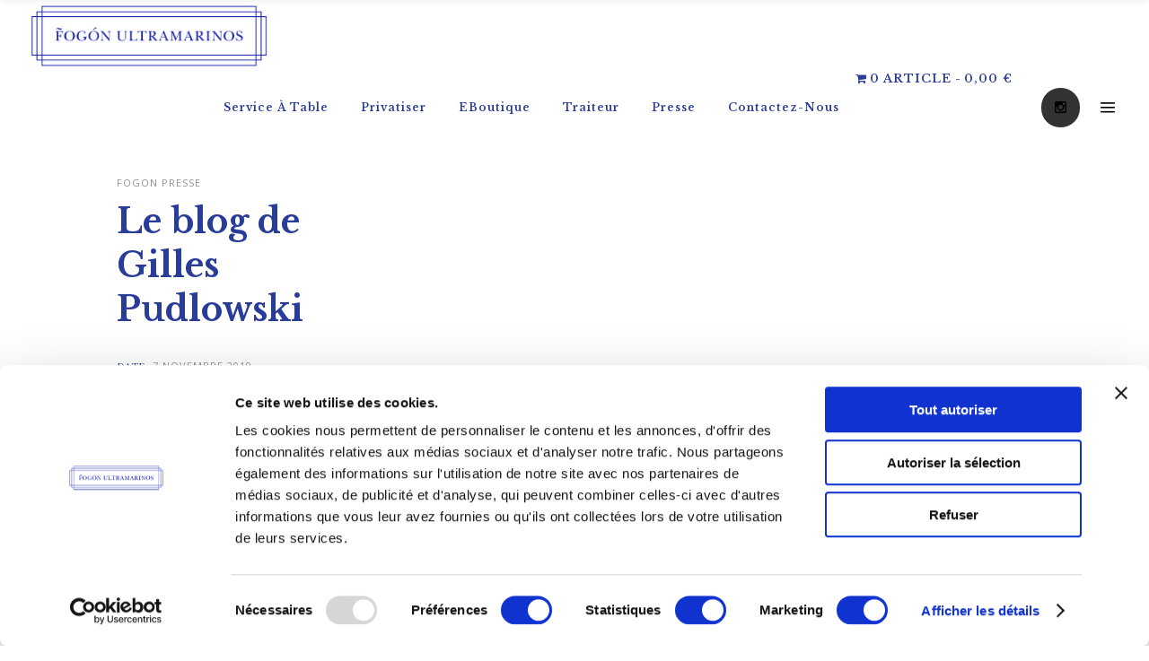

--- FILE ---
content_type: text/html; charset=UTF-8
request_url: https://www.fogon-ultramarinos.com/portfolio-item/le-blog-de-gilles-pudlowski/
body_size: 17575
content:
<!DOCTYPE html>
<html dir="ltr" lang="fr-FR" prefix="og: https://ogp.me/ns#">
<head>
    	
        <meta charset="UTF-8"/>
        <link rel="profile" href="https://gmpg.org/xfn/11"/>
        
                <meta name="viewport" content="width=device-width,initial-scale=1,user-scalable=no">
        
	<script type="text/javascript" data-cookieconsent="ignore">
	window.dataLayer = window.dataLayer || [];

	function gtag() {
		dataLayer.push(arguments);
	}

	gtag("consent", "default", {
		ad_personalization: "denied",
		ad_storage: "denied",
		ad_user_data: "denied",
		analytics_storage: "denied",
		functionality_storage: "denied",
		personalization_storage: "denied",
		security_storage: "granted",
		wait_for_update: 500,
	});
	gtag("set", "ads_data_redaction", true);
	</script>
<script type="text/javascript"
		id="Cookiebot"
		src="https://consent.cookiebot.com/uc.js"
		data-implementation="wp"
		data-cbid="bf1c6638-09bb-4c34-8a6b-d9cf68277dde"
							data-blockingmode="auto"
	></script>
<title>Le blog de Gilles Pudlowski | Fogon Ultramarinos</title>
<script type="application/javascript">var eltdCoreAjaxUrl = "https://www.fogon-ultramarinos.com/wp-admin/admin-ajax.php"</script><script type="application/javascript">var ElatedAjaxUrl = "https://www.fogon-ultramarinos.com/wp-admin/admin-ajax.php"</script>	<style>img:is([sizes="auto" i], [sizes^="auto," i]) { contain-intrinsic-size: 3000px 1500px }</style>
	
		<!-- All in One SEO 4.9.2 - aioseo.com -->
	<meta name="robots" content="max-image-preview:large" />
	<meta name="author" content="fogonultramarinos"/>
	<link rel="canonical" href="https://www.fogon-ultramarinos.com/portfolio-item/le-blog-de-gilles-pudlowski/" />
	<meta name="generator" content="All in One SEO (AIOSEO) 4.9.2" />
		<meta property="og:locale" content="fr_FR" />
		<meta property="og:site_name" content="Fogon Ultramarinos | Une épicerie traiteur, spécialiste du riz en paella cuisiné par le chef espagnol Alberto Herraiz, avec tables d&#039;hôtes et livraison sur Paris et banlieue limitrophe." />
		<meta property="og:type" content="article" />
		<meta property="og:title" content="Le blog de Gilles Pudlowski | Fogon Ultramarinos" />
		<meta property="og:url" content="https://www.fogon-ultramarinos.com/portfolio-item/le-blog-de-gilles-pudlowski/" />
		<meta property="article:published_time" content="2019-11-06T23:43:56+00:00" />
		<meta property="article:modified_time" content="2019-11-17T21:40:57+00:00" />
		<meta name="twitter:card" content="summary_large_image" />
		<meta name="twitter:title" content="Le blog de Gilles Pudlowski | Fogon Ultramarinos" />
		<script type="application/ld+json" class="aioseo-schema">
			{"@context":"https:\/\/schema.org","@graph":[{"@type":"BreadcrumbList","@id":"https:\/\/www.fogon-ultramarinos.com\/portfolio-item\/le-blog-de-gilles-pudlowski\/#breadcrumblist","itemListElement":[{"@type":"ListItem","@id":"https:\/\/www.fogon-ultramarinos.com#listItem","position":1,"name":"Accueil","item":"https:\/\/www.fogon-ultramarinos.com","nextItem":{"@type":"ListItem","@id":"https:\/\/www.fogon-ultramarinos.com\/portfolio-item\/#listItem","name":"Portfolio"}},{"@type":"ListItem","@id":"https:\/\/www.fogon-ultramarinos.com\/portfolio-item\/#listItem","position":2,"name":"Portfolio","item":"https:\/\/www.fogon-ultramarinos.com\/portfolio-item\/","nextItem":{"@type":"ListItem","@id":"https:\/\/www.fogon-ultramarinos.com\/portfolio-category\/fogon-presse\/#listItem","name":"Fogon Presse"},"previousItem":{"@type":"ListItem","@id":"https:\/\/www.fogon-ultramarinos.com#listItem","name":"Accueil"}},{"@type":"ListItem","@id":"https:\/\/www.fogon-ultramarinos.com\/portfolio-category\/fogon-presse\/#listItem","position":3,"name":"Fogon Presse","item":"https:\/\/www.fogon-ultramarinos.com\/portfolio-category\/fogon-presse\/","nextItem":{"@type":"ListItem","@id":"https:\/\/www.fogon-ultramarinos.com\/portfolio-item\/le-blog-de-gilles-pudlowski\/#listItem","name":"Le blog de Gilles Pudlowski"},"previousItem":{"@type":"ListItem","@id":"https:\/\/www.fogon-ultramarinos.com\/portfolio-item\/#listItem","name":"Portfolio"}},{"@type":"ListItem","@id":"https:\/\/www.fogon-ultramarinos.com\/portfolio-item\/le-blog-de-gilles-pudlowski\/#listItem","position":4,"name":"Le blog de Gilles Pudlowski","previousItem":{"@type":"ListItem","@id":"https:\/\/www.fogon-ultramarinos.com\/portfolio-category\/fogon-presse\/#listItem","name":"Fogon Presse"}}]},{"@type":"Organization","@id":"https:\/\/www.fogon-ultramarinos.com\/#organization","name":"Fogon Ultramarinos","description":"Une \u00e9picerie traiteur, sp\u00e9cialiste du riz en paella cuisin\u00e9 par le chef espagnol Alberto Herraiz, avec tables d'h\u00f4tes et livraison sur Paris et banlieue limitrophe.","url":"https:\/\/www.fogon-ultramarinos.com\/"},{"@type":"Person","@id":"https:\/\/www.fogon-ultramarinos.com\/author\/fogonultramarinos\/#author","url":"https:\/\/www.fogon-ultramarinos.com\/author\/fogonultramarinos\/","name":"fogonultramarinos","image":{"@type":"ImageObject","@id":"https:\/\/www.fogon-ultramarinos.com\/portfolio-item\/le-blog-de-gilles-pudlowski\/#authorImage","url":"https:\/\/secure.gravatar.com\/avatar\/5afcf694fe1df285246938416dae231e8360d50bdc1124438a7a6d12aed56c17?s=96&d=mm&r=g","width":96,"height":96,"caption":"fogonultramarinos"}},{"@type":"WebPage","@id":"https:\/\/www.fogon-ultramarinos.com\/portfolio-item\/le-blog-de-gilles-pudlowski\/#webpage","url":"https:\/\/www.fogon-ultramarinos.com\/portfolio-item\/le-blog-de-gilles-pudlowski\/","name":"Le blog de Gilles Pudlowski | Fogon Ultramarinos","inLanguage":"fr-FR","isPartOf":{"@id":"https:\/\/www.fogon-ultramarinos.com\/#website"},"breadcrumb":{"@id":"https:\/\/www.fogon-ultramarinos.com\/portfolio-item\/le-blog-de-gilles-pudlowski\/#breadcrumblist"},"author":{"@id":"https:\/\/www.fogon-ultramarinos.com\/author\/fogonultramarinos\/#author"},"creator":{"@id":"https:\/\/www.fogon-ultramarinos.com\/author\/fogonultramarinos\/#author"},"image":{"@type":"ImageObject","url":"https:\/\/www.fogon-ultramarinos.com\/wp-content\/uploads\/2019\/11\/pictureofvaninaandalberto.jpg","@id":"https:\/\/www.fogon-ultramarinos.com\/portfolio-item\/le-blog-de-gilles-pudlowski\/#mainImage","width":1162,"height":1025},"primaryImageOfPage":{"@id":"https:\/\/www.fogon-ultramarinos.com\/portfolio-item\/le-blog-de-gilles-pudlowski\/#mainImage"},"datePublished":"2019-11-07T00:43:56+01:00","dateModified":"2019-11-17T22:40:57+01:00"},{"@type":"WebSite","@id":"https:\/\/www.fogon-ultramarinos.com\/#website","url":"https:\/\/www.fogon-ultramarinos.com\/","name":"Fogon Ultramarinos","description":"Une \u00e9picerie traiteur, sp\u00e9cialiste du riz en paella cuisin\u00e9 par le chef espagnol Alberto Herraiz, avec tables d'h\u00f4tes et livraison sur Paris et banlieue limitrophe.","inLanguage":"fr-FR","publisher":{"@id":"https:\/\/www.fogon-ultramarinos.com\/#organization"}}]}
		</script>
		<!-- All in One SEO -->

<script>window._wca = window._wca || [];</script>
<link rel='dns-prefetch' href='//maps.googleapis.com' />
<link rel='dns-prefetch' href='//stats.wp.com' />
<link rel='dns-prefetch' href='//fonts.googleapis.com' />
<link rel="alternate" type="application/rss+xml" title="Fogon Ultramarinos &raquo; Flux" href="https://www.fogon-ultramarinos.com/feed/" />
<link rel="alternate" type="application/rss+xml" title="Fogon Ultramarinos &raquo; Flux des commentaires" href="https://www.fogon-ultramarinos.com/comments/feed/" />
<link rel="alternate" type="application/rss+xml" title="Fogon Ultramarinos &raquo; Le blog de Gilles Pudlowski Flux des commentaires" href="https://www.fogon-ultramarinos.com/portfolio-item/le-blog-de-gilles-pudlowski/feed/" />
<script type="text/javascript">
/* <![CDATA[ */
window._wpemojiSettings = {"baseUrl":"https:\/\/s.w.org\/images\/core\/emoji\/16.0.1\/72x72\/","ext":".png","svgUrl":"https:\/\/s.w.org\/images\/core\/emoji\/16.0.1\/svg\/","svgExt":".svg","source":{"concatemoji":"https:\/\/www.fogon-ultramarinos.com\/wp-includes\/js\/wp-emoji-release.min.js?ver=6.8.3"}};
/*! This file is auto-generated */
!function(s,n){var o,i,e;function c(e){try{var t={supportTests:e,timestamp:(new Date).valueOf()};sessionStorage.setItem(o,JSON.stringify(t))}catch(e){}}function p(e,t,n){e.clearRect(0,0,e.canvas.width,e.canvas.height),e.fillText(t,0,0);var t=new Uint32Array(e.getImageData(0,0,e.canvas.width,e.canvas.height).data),a=(e.clearRect(0,0,e.canvas.width,e.canvas.height),e.fillText(n,0,0),new Uint32Array(e.getImageData(0,0,e.canvas.width,e.canvas.height).data));return t.every(function(e,t){return e===a[t]})}function u(e,t){e.clearRect(0,0,e.canvas.width,e.canvas.height),e.fillText(t,0,0);for(var n=e.getImageData(16,16,1,1),a=0;a<n.data.length;a++)if(0!==n.data[a])return!1;return!0}function f(e,t,n,a){switch(t){case"flag":return n(e,"\ud83c\udff3\ufe0f\u200d\u26a7\ufe0f","\ud83c\udff3\ufe0f\u200b\u26a7\ufe0f")?!1:!n(e,"\ud83c\udde8\ud83c\uddf6","\ud83c\udde8\u200b\ud83c\uddf6")&&!n(e,"\ud83c\udff4\udb40\udc67\udb40\udc62\udb40\udc65\udb40\udc6e\udb40\udc67\udb40\udc7f","\ud83c\udff4\u200b\udb40\udc67\u200b\udb40\udc62\u200b\udb40\udc65\u200b\udb40\udc6e\u200b\udb40\udc67\u200b\udb40\udc7f");case"emoji":return!a(e,"\ud83e\udedf")}return!1}function g(e,t,n,a){var r="undefined"!=typeof WorkerGlobalScope&&self instanceof WorkerGlobalScope?new OffscreenCanvas(300,150):s.createElement("canvas"),o=r.getContext("2d",{willReadFrequently:!0}),i=(o.textBaseline="top",o.font="600 32px Arial",{});return e.forEach(function(e){i[e]=t(o,e,n,a)}),i}function t(e){var t=s.createElement("script");t.src=e,t.defer=!0,s.head.appendChild(t)}"undefined"!=typeof Promise&&(o="wpEmojiSettingsSupports",i=["flag","emoji"],n.supports={everything:!0,everythingExceptFlag:!0},e=new Promise(function(e){s.addEventListener("DOMContentLoaded",e,{once:!0})}),new Promise(function(t){var n=function(){try{var e=JSON.parse(sessionStorage.getItem(o));if("object"==typeof e&&"number"==typeof e.timestamp&&(new Date).valueOf()<e.timestamp+604800&&"object"==typeof e.supportTests)return e.supportTests}catch(e){}return null}();if(!n){if("undefined"!=typeof Worker&&"undefined"!=typeof OffscreenCanvas&&"undefined"!=typeof URL&&URL.createObjectURL&&"undefined"!=typeof Blob)try{var e="postMessage("+g.toString()+"("+[JSON.stringify(i),f.toString(),p.toString(),u.toString()].join(",")+"));",a=new Blob([e],{type:"text/javascript"}),r=new Worker(URL.createObjectURL(a),{name:"wpTestEmojiSupports"});return void(r.onmessage=function(e){c(n=e.data),r.terminate(),t(n)})}catch(e){}c(n=g(i,f,p,u))}t(n)}).then(function(e){for(var t in e)n.supports[t]=e[t],n.supports.everything=n.supports.everything&&n.supports[t],"flag"!==t&&(n.supports.everythingExceptFlag=n.supports.everythingExceptFlag&&n.supports[t]);n.supports.everythingExceptFlag=n.supports.everythingExceptFlag&&!n.supports.flag,n.DOMReady=!1,n.readyCallback=function(){n.DOMReady=!0}}).then(function(){return e}).then(function(){var e;n.supports.everything||(n.readyCallback(),(e=n.source||{}).concatemoji?t(e.concatemoji):e.wpemoji&&e.twemoji&&(t(e.twemoji),t(e.wpemoji)))}))}((window,document),window._wpemojiSettings);
/* ]]> */
</script>
<link rel='stylesheet' id='berocket_mm_quantity_style-css' href='https://www.fogon-ultramarinos.com/wp-content/plugins/minmax-quantity-for-woocommerce/css/shop.css?ver=1.3.8.3' type='text/css' media='all' />
<style id='wp-emoji-styles-inline-css' type='text/css'>

	img.wp-smiley, img.emoji {
		display: inline !important;
		border: none !important;
		box-shadow: none !important;
		height: 1em !important;
		width: 1em !important;
		margin: 0 0.07em !important;
		vertical-align: -0.1em !important;
		background: none !important;
		padding: 0 !important;
	}
</style>
<link rel='stylesheet' id='wp-block-library-css' href='https://www.fogon-ultramarinos.com/wp-includes/css/dist/block-library/style.min.css?ver=6.8.3' type='text/css' media='all' />
<style id='classic-theme-styles-inline-css' type='text/css'>
/*! This file is auto-generated */
.wp-block-button__link{color:#fff;background-color:#32373c;border-radius:9999px;box-shadow:none;text-decoration:none;padding:calc(.667em + 2px) calc(1.333em + 2px);font-size:1.125em}.wp-block-file__button{background:#32373c;color:#fff;text-decoration:none}
</style>
<link rel='stylesheet' id='aioseo/css/src/vue/standalone/blocks/table-of-contents/global.scss-css' href='https://www.fogon-ultramarinos.com/wp-content/plugins/all-in-one-seo-pack/dist/Lite/assets/css/table-of-contents/global.e90f6d47.css?ver=4.9.2' type='text/css' media='all' />
<link rel='stylesheet' id='mediaelement-css' href='https://www.fogon-ultramarinos.com/wp-includes/js/mediaelement/mediaelementplayer-legacy.min.css?ver=4.2.17' type='text/css' media='all' />
<link rel='stylesheet' id='wp-mediaelement-css' href='https://www.fogon-ultramarinos.com/wp-includes/js/mediaelement/wp-mediaelement.min.css?ver=6.8.3' type='text/css' media='all' />
<style id='jetpack-sharing-buttons-style-inline-css' type='text/css'>
.jetpack-sharing-buttons__services-list{display:flex;flex-direction:row;flex-wrap:wrap;gap:0;list-style-type:none;margin:5px;padding:0}.jetpack-sharing-buttons__services-list.has-small-icon-size{font-size:12px}.jetpack-sharing-buttons__services-list.has-normal-icon-size{font-size:16px}.jetpack-sharing-buttons__services-list.has-large-icon-size{font-size:24px}.jetpack-sharing-buttons__services-list.has-huge-icon-size{font-size:36px}@media print{.jetpack-sharing-buttons__services-list{display:none!important}}.editor-styles-wrapper .wp-block-jetpack-sharing-buttons{gap:0;padding-inline-start:0}ul.jetpack-sharing-buttons__services-list.has-background{padding:1.25em 2.375em}
</style>
<style id='global-styles-inline-css' type='text/css'>
:root{--wp--preset--aspect-ratio--square: 1;--wp--preset--aspect-ratio--4-3: 4/3;--wp--preset--aspect-ratio--3-4: 3/4;--wp--preset--aspect-ratio--3-2: 3/2;--wp--preset--aspect-ratio--2-3: 2/3;--wp--preset--aspect-ratio--16-9: 16/9;--wp--preset--aspect-ratio--9-16: 9/16;--wp--preset--color--black: #000000;--wp--preset--color--cyan-bluish-gray: #abb8c3;--wp--preset--color--white: #ffffff;--wp--preset--color--pale-pink: #f78da7;--wp--preset--color--vivid-red: #cf2e2e;--wp--preset--color--luminous-vivid-orange: #ff6900;--wp--preset--color--luminous-vivid-amber: #fcb900;--wp--preset--color--light-green-cyan: #7bdcb5;--wp--preset--color--vivid-green-cyan: #00d084;--wp--preset--color--pale-cyan-blue: #8ed1fc;--wp--preset--color--vivid-cyan-blue: #0693e3;--wp--preset--color--vivid-purple: #9b51e0;--wp--preset--gradient--vivid-cyan-blue-to-vivid-purple: linear-gradient(135deg,rgba(6,147,227,1) 0%,rgb(155,81,224) 100%);--wp--preset--gradient--light-green-cyan-to-vivid-green-cyan: linear-gradient(135deg,rgb(122,220,180) 0%,rgb(0,208,130) 100%);--wp--preset--gradient--luminous-vivid-amber-to-luminous-vivid-orange: linear-gradient(135deg,rgba(252,185,0,1) 0%,rgba(255,105,0,1) 100%);--wp--preset--gradient--luminous-vivid-orange-to-vivid-red: linear-gradient(135deg,rgba(255,105,0,1) 0%,rgb(207,46,46) 100%);--wp--preset--gradient--very-light-gray-to-cyan-bluish-gray: linear-gradient(135deg,rgb(238,238,238) 0%,rgb(169,184,195) 100%);--wp--preset--gradient--cool-to-warm-spectrum: linear-gradient(135deg,rgb(74,234,220) 0%,rgb(151,120,209) 20%,rgb(207,42,186) 40%,rgb(238,44,130) 60%,rgb(251,105,98) 80%,rgb(254,248,76) 100%);--wp--preset--gradient--blush-light-purple: linear-gradient(135deg,rgb(255,206,236) 0%,rgb(152,150,240) 100%);--wp--preset--gradient--blush-bordeaux: linear-gradient(135deg,rgb(254,205,165) 0%,rgb(254,45,45) 50%,rgb(107,0,62) 100%);--wp--preset--gradient--luminous-dusk: linear-gradient(135deg,rgb(255,203,112) 0%,rgb(199,81,192) 50%,rgb(65,88,208) 100%);--wp--preset--gradient--pale-ocean: linear-gradient(135deg,rgb(255,245,203) 0%,rgb(182,227,212) 50%,rgb(51,167,181) 100%);--wp--preset--gradient--electric-grass: linear-gradient(135deg,rgb(202,248,128) 0%,rgb(113,206,126) 100%);--wp--preset--gradient--midnight: linear-gradient(135deg,rgb(2,3,129) 0%,rgb(40,116,252) 100%);--wp--preset--font-size--small: 13px;--wp--preset--font-size--medium: 20px;--wp--preset--font-size--large: 36px;--wp--preset--font-size--x-large: 42px;--wp--preset--spacing--20: 0.44rem;--wp--preset--spacing--30: 0.67rem;--wp--preset--spacing--40: 1rem;--wp--preset--spacing--50: 1.5rem;--wp--preset--spacing--60: 2.25rem;--wp--preset--spacing--70: 3.38rem;--wp--preset--spacing--80: 5.06rem;--wp--preset--shadow--natural: 6px 6px 9px rgba(0, 0, 0, 0.2);--wp--preset--shadow--deep: 12px 12px 50px rgba(0, 0, 0, 0.4);--wp--preset--shadow--sharp: 6px 6px 0px rgba(0, 0, 0, 0.2);--wp--preset--shadow--outlined: 6px 6px 0px -3px rgba(255, 255, 255, 1), 6px 6px rgba(0, 0, 0, 1);--wp--preset--shadow--crisp: 6px 6px 0px rgba(0, 0, 0, 1);}:where(.is-layout-flex){gap: 0.5em;}:where(.is-layout-grid){gap: 0.5em;}body .is-layout-flex{display: flex;}.is-layout-flex{flex-wrap: wrap;align-items: center;}.is-layout-flex > :is(*, div){margin: 0;}body .is-layout-grid{display: grid;}.is-layout-grid > :is(*, div){margin: 0;}:where(.wp-block-columns.is-layout-flex){gap: 2em;}:where(.wp-block-columns.is-layout-grid){gap: 2em;}:where(.wp-block-post-template.is-layout-flex){gap: 1.25em;}:where(.wp-block-post-template.is-layout-grid){gap: 1.25em;}.has-black-color{color: var(--wp--preset--color--black) !important;}.has-cyan-bluish-gray-color{color: var(--wp--preset--color--cyan-bluish-gray) !important;}.has-white-color{color: var(--wp--preset--color--white) !important;}.has-pale-pink-color{color: var(--wp--preset--color--pale-pink) !important;}.has-vivid-red-color{color: var(--wp--preset--color--vivid-red) !important;}.has-luminous-vivid-orange-color{color: var(--wp--preset--color--luminous-vivid-orange) !important;}.has-luminous-vivid-amber-color{color: var(--wp--preset--color--luminous-vivid-amber) !important;}.has-light-green-cyan-color{color: var(--wp--preset--color--light-green-cyan) !important;}.has-vivid-green-cyan-color{color: var(--wp--preset--color--vivid-green-cyan) !important;}.has-pale-cyan-blue-color{color: var(--wp--preset--color--pale-cyan-blue) !important;}.has-vivid-cyan-blue-color{color: var(--wp--preset--color--vivid-cyan-blue) !important;}.has-vivid-purple-color{color: var(--wp--preset--color--vivid-purple) !important;}.has-black-background-color{background-color: var(--wp--preset--color--black) !important;}.has-cyan-bluish-gray-background-color{background-color: var(--wp--preset--color--cyan-bluish-gray) !important;}.has-white-background-color{background-color: var(--wp--preset--color--white) !important;}.has-pale-pink-background-color{background-color: var(--wp--preset--color--pale-pink) !important;}.has-vivid-red-background-color{background-color: var(--wp--preset--color--vivid-red) !important;}.has-luminous-vivid-orange-background-color{background-color: var(--wp--preset--color--luminous-vivid-orange) !important;}.has-luminous-vivid-amber-background-color{background-color: var(--wp--preset--color--luminous-vivid-amber) !important;}.has-light-green-cyan-background-color{background-color: var(--wp--preset--color--light-green-cyan) !important;}.has-vivid-green-cyan-background-color{background-color: var(--wp--preset--color--vivid-green-cyan) !important;}.has-pale-cyan-blue-background-color{background-color: var(--wp--preset--color--pale-cyan-blue) !important;}.has-vivid-cyan-blue-background-color{background-color: var(--wp--preset--color--vivid-cyan-blue) !important;}.has-vivid-purple-background-color{background-color: var(--wp--preset--color--vivid-purple) !important;}.has-black-border-color{border-color: var(--wp--preset--color--black) !important;}.has-cyan-bluish-gray-border-color{border-color: var(--wp--preset--color--cyan-bluish-gray) !important;}.has-white-border-color{border-color: var(--wp--preset--color--white) !important;}.has-pale-pink-border-color{border-color: var(--wp--preset--color--pale-pink) !important;}.has-vivid-red-border-color{border-color: var(--wp--preset--color--vivid-red) !important;}.has-luminous-vivid-orange-border-color{border-color: var(--wp--preset--color--luminous-vivid-orange) !important;}.has-luminous-vivid-amber-border-color{border-color: var(--wp--preset--color--luminous-vivid-amber) !important;}.has-light-green-cyan-border-color{border-color: var(--wp--preset--color--light-green-cyan) !important;}.has-vivid-green-cyan-border-color{border-color: var(--wp--preset--color--vivid-green-cyan) !important;}.has-pale-cyan-blue-border-color{border-color: var(--wp--preset--color--pale-cyan-blue) !important;}.has-vivid-cyan-blue-border-color{border-color: var(--wp--preset--color--vivid-cyan-blue) !important;}.has-vivid-purple-border-color{border-color: var(--wp--preset--color--vivid-purple) !important;}.has-vivid-cyan-blue-to-vivid-purple-gradient-background{background: var(--wp--preset--gradient--vivid-cyan-blue-to-vivid-purple) !important;}.has-light-green-cyan-to-vivid-green-cyan-gradient-background{background: var(--wp--preset--gradient--light-green-cyan-to-vivid-green-cyan) !important;}.has-luminous-vivid-amber-to-luminous-vivid-orange-gradient-background{background: var(--wp--preset--gradient--luminous-vivid-amber-to-luminous-vivid-orange) !important;}.has-luminous-vivid-orange-to-vivid-red-gradient-background{background: var(--wp--preset--gradient--luminous-vivid-orange-to-vivid-red) !important;}.has-very-light-gray-to-cyan-bluish-gray-gradient-background{background: var(--wp--preset--gradient--very-light-gray-to-cyan-bluish-gray) !important;}.has-cool-to-warm-spectrum-gradient-background{background: var(--wp--preset--gradient--cool-to-warm-spectrum) !important;}.has-blush-light-purple-gradient-background{background: var(--wp--preset--gradient--blush-light-purple) !important;}.has-blush-bordeaux-gradient-background{background: var(--wp--preset--gradient--blush-bordeaux) !important;}.has-luminous-dusk-gradient-background{background: var(--wp--preset--gradient--luminous-dusk) !important;}.has-pale-ocean-gradient-background{background: var(--wp--preset--gradient--pale-ocean) !important;}.has-electric-grass-gradient-background{background: var(--wp--preset--gradient--electric-grass) !important;}.has-midnight-gradient-background{background: var(--wp--preset--gradient--midnight) !important;}.has-small-font-size{font-size: var(--wp--preset--font-size--small) !important;}.has-medium-font-size{font-size: var(--wp--preset--font-size--medium) !important;}.has-large-font-size{font-size: var(--wp--preset--font-size--large) !important;}.has-x-large-font-size{font-size: var(--wp--preset--font-size--x-large) !important;}
:where(.wp-block-post-template.is-layout-flex){gap: 1.25em;}:where(.wp-block-post-template.is-layout-grid){gap: 1.25em;}
:where(.wp-block-columns.is-layout-flex){gap: 2em;}:where(.wp-block-columns.is-layout-grid){gap: 2em;}
:root :where(.wp-block-pullquote){font-size: 1.5em;line-height: 1.6;}
</style>
<link rel='stylesheet' id='contact-form-7-css' href='https://www.fogon-ultramarinos.com/wp-content/plugins/contact-form-7/includes/css/styles.css?ver=6.1.4' type='text/css' media='all' />
<link rel='stylesheet' id='wpmenucart-icons-css' href='https://www.fogon-ultramarinos.com/wp-content/plugins/woocommerce-menu-bar-cart/assets/css/wpmenucart-icons.min.css?ver=2.14.12' type='text/css' media='all' />
<style id='wpmenucart-icons-inline-css' type='text/css'>
@font-face{font-family:WPMenuCart;src:url(https://www.fogon-ultramarinos.com/wp-content/plugins/woocommerce-menu-bar-cart/assets/fonts/WPMenuCart.eot);src:url(https://www.fogon-ultramarinos.com/wp-content/plugins/woocommerce-menu-bar-cart/assets/fonts/WPMenuCart.eot?#iefix) format('embedded-opentype'),url(https://www.fogon-ultramarinos.com/wp-content/plugins/woocommerce-menu-bar-cart/assets/fonts/WPMenuCart.woff2) format('woff2'),url(https://www.fogon-ultramarinos.com/wp-content/plugins/woocommerce-menu-bar-cart/assets/fonts/WPMenuCart.woff) format('woff'),url(https://www.fogon-ultramarinos.com/wp-content/plugins/woocommerce-menu-bar-cart/assets/fonts/WPMenuCart.ttf) format('truetype'),url(https://www.fogon-ultramarinos.com/wp-content/plugins/woocommerce-menu-bar-cart/assets/fonts/WPMenuCart.svg#WPMenuCart) format('svg');font-weight:400;font-style:normal;font-display:swap}
</style>
<link rel='stylesheet' id='wpmenucart-css' href='https://www.fogon-ultramarinos.com/wp-content/plugins/woocommerce-menu-bar-cart/assets/css/wpmenucart-main.min.css?ver=2.14.12' type='text/css' media='all' />
<style id='woocommerce-inline-inline-css' type='text/css'>
.woocommerce form .form-row .required { visibility: visible; }
</style>
<link rel='stylesheet' id='savory-elated-default-style-css' href='https://www.fogon-ultramarinos.com/wp-content/themes/savory/style.css?ver=6.8.3' type='text/css' media='all' />
<link rel='stylesheet' id='savory-elated-modules-plugins-css' href='https://www.fogon-ultramarinos.com/wp-content/themes/savory/assets/css/plugins.min.css?ver=6.8.3' type='text/css' media='all' />
<link rel='stylesheet' id='savory-elated-modules-css' href='https://www.fogon-ultramarinos.com/wp-content/themes/savory/assets/css/modules.min.css?ver=6.8.3' type='text/css' media='all' />
<style id='savory-elated-modules-inline-css' type='text/css'>


footer .eltd-footer-top.eltd-footer-top-aligment-center {
    text-align: center;
    background-color: white;
    color:#283c98;
   font:"Libre Baskerville";
}

footer .eltd-footer-top.eltd-footer-top-aligment-center a {
    text-align: center;
    background-color: white;
    color:#283c98;
   font:"Libre Baskerville";
}
footer .widget .eltd-footer-widget-title {
   color:#283c98;
   font:"Libre Baskerville";
}

footer element.style {   color:#283c98;}

header span.item_text {  font-size : 12px; text-transform:capitalize;}
.eltd-dark-header .eltd-page-header>div:not(.eltd-sticky-header) .eltd-main-menu>ul>li>a {color:#283c98;}

input.wpcf7-form-control.wpcf7-submit {color:#283c98;border-color:#283c98;}

.eltd-drop-down .narrow .second .inner ul, .eltd-drop-down .second .inner>ul {
 background-color: rgba(255,255,255,.9) !important;
}

.eltd-drop-down .second .inner ul li a{
 color: #000 !important;
}

@media only screen and (max-width: 768px){}
    .eltd-section-title-outer-holder .eltd-section-title-holder .eltd-section-title {
        font-size: 30px!important;
    }
</style>
<link rel='stylesheet' id='eltd-font_awesome-css' href='https://www.fogon-ultramarinos.com/wp-content/themes/savory/assets/css/font-awesome/css/font-awesome.min.css?ver=6.8.3' type='text/css' media='all' />
<link rel='stylesheet' id='eltd-font_elegant-css' href='https://www.fogon-ultramarinos.com/wp-content/themes/savory/assets/css/elegant-icons/style.min.css?ver=6.8.3' type='text/css' media='all' />
<link rel='stylesheet' id='eltd-ion_icons-css' href='https://www.fogon-ultramarinos.com/wp-content/themes/savory/assets/css/ion-icons/css/ionicons.min.css?ver=6.8.3' type='text/css' media='all' />
<link rel='stylesheet' id='eltd-linea_icons-css' href='https://www.fogon-ultramarinos.com/wp-content/themes/savory/assets/css/linea-icons/style.css?ver=6.8.3' type='text/css' media='all' />
<link rel='stylesheet' id='eltd-simple_line_icons-css' href='https://www.fogon-ultramarinos.com/wp-content/themes/savory/assets/css/simple-line-icons/simple-line-icons.css?ver=6.8.3' type='text/css' media='all' />
<link rel='stylesheet' id='eltd-dripicons-css' href='https://www.fogon-ultramarinos.com/wp-content/themes/savory/assets/css/dripicons/dripicons.css?ver=6.8.3' type='text/css' media='all' />
<link rel='stylesheet' id='eltd-linear_icons-css' href='https://www.fogon-ultramarinos.com/wp-content/themes/savory/assets/css/linear-icons/style.css?ver=6.8.3' type='text/css' media='all' />
<link rel='stylesheet' id='savory-elated-blog-css' href='https://www.fogon-ultramarinos.com/wp-content/themes/savory/assets/css/blog.min.css?ver=6.8.3' type='text/css' media='all' />
<link rel='stylesheet' id='savory-elated-style-dynamic-css' href='https://www.fogon-ultramarinos.com/wp-content/themes/savory/assets/css/style_dynamic.css?ver=1668775257' type='text/css' media='all' />
<link rel='stylesheet' id='savory-elated-modules-responsive-css' href='https://www.fogon-ultramarinos.com/wp-content/themes/savory/assets/css/modules-responsive.min.css?ver=6.8.3' type='text/css' media='all' />
<link rel='stylesheet' id='savory-elated-blog-responsive-css' href='https://www.fogon-ultramarinos.com/wp-content/themes/savory/assets/css/blog-responsive.min.css?ver=6.8.3' type='text/css' media='all' />
<link rel='stylesheet' id='savory-elated-style-dynamic-responsive-css' href='https://www.fogon-ultramarinos.com/wp-content/themes/savory/assets/css/style_dynamic_responsive.css?ver=1668775257' type='text/css' media='all' />
<link rel='stylesheet' id='js_composer_front-css' href='https://www.fogon-ultramarinos.com/wp-content/plugins/js_composer/assets/css/js_composer.min.css?ver=8.7.2' type='text/css' media='all' />
<link rel='stylesheet' id='savory-elated-google-fonts-css' href='https://fonts.googleapis.com/css?family=Open+Sans%3A100%2C200%2C300%2C400%2C500%2C600%2C700%2C800%2C900%7CPlayfair+Display%3A100%2C200%2C300%2C400%2C500%2C600%2C700%2C800%2C900%7CCovered+By+Your+Grace%3A100%2C200%2C300%2C400%2C500%2C600%2C700%2C800%2C900%7CLibre+Baskerville%3A100%2C200%2C300%2C400%2C500%2C600%2C700%2C800%2C900&#038;subset=latin-ext&#038;ver=1.0.0' type='text/css' media='all' />
<script type="text/javascript" src="https://www.fogon-ultramarinos.com/wp-includes/js/jquery/jquery.min.js?ver=3.7.1" id="jquery-core-js"></script>
<script type="text/javascript" src="https://www.fogon-ultramarinos.com/wp-includes/js/jquery/jquery-migrate.min.js?ver=3.4.1" id="jquery-migrate-js"></script>
<script type="text/javascript" src="https://www.fogon-ultramarinos.com/wp-content/plugins/minmax-quantity-for-woocommerce/js/frontend.js?ver=6.8.3" id="berocket-front-cart-js-js"></script>
<script type="text/javascript" src="https://www.fogon-ultramarinos.com/wp-content/plugins/woocommerce/assets/js/jquery-blockui/jquery.blockUI.min.js?ver=2.7.0-wc.10.4.3" id="wc-jquery-blockui-js" data-wp-strategy="defer"></script>
<script type="text/javascript" id="wc-add-to-cart-js-extra">
/* <![CDATA[ */
var wc_add_to_cart_params = {"ajax_url":"\/wp-admin\/admin-ajax.php","wc_ajax_url":"\/?wc-ajax=%%endpoint%%","i18n_view_cart":"Voir le panier","cart_url":"https:\/\/www.fogon-ultramarinos.com\/panier\/","is_cart":"","cart_redirect_after_add":"no"};
/* ]]> */
</script>
<script type="text/javascript" src="https://www.fogon-ultramarinos.com/wp-content/plugins/woocommerce/assets/js/frontend/add-to-cart.min.js?ver=10.4.3" id="wc-add-to-cart-js" data-wp-strategy="defer"></script>
<script type="text/javascript" src="https://www.fogon-ultramarinos.com/wp-content/plugins/woocommerce/assets/js/js-cookie/js.cookie.min.js?ver=2.1.4-wc.10.4.3" id="wc-js-cookie-js" defer="defer" data-wp-strategy="defer"></script>
<script type="text/javascript" id="woocommerce-js-extra">
/* <![CDATA[ */
var woocommerce_params = {"ajax_url":"\/wp-admin\/admin-ajax.php","wc_ajax_url":"\/?wc-ajax=%%endpoint%%","i18n_password_show":"Afficher le mot de passe","i18n_password_hide":"Masquer le mot de passe"};
/* ]]> */
</script>
<script type="text/javascript" src="https://www.fogon-ultramarinos.com/wp-content/plugins/woocommerce/assets/js/frontend/woocommerce.min.js?ver=10.4.3" id="woocommerce-js" defer="defer" data-wp-strategy="defer"></script>
<script type="text/javascript" src="https://www.fogon-ultramarinos.com/wp-content/plugins/js_composer/assets/js/vendors/woocommerce-add-to-cart.js?ver=8.7.2" id="vc_woocommerce-add-to-cart-js-js"></script>
<script type="text/javascript" src="https://stats.wp.com/s-202604.js" id="woocommerce-analytics-js" defer="defer" data-wp-strategy="defer"></script>
<script></script><link rel="https://api.w.org/" href="https://www.fogon-ultramarinos.com/wp-json/" /><link rel="EditURI" type="application/rsd+xml" title="RSD" href="https://www.fogon-ultramarinos.com/xmlrpc.php?rsd" />
<meta name="generator" content="WordPress 6.8.3" />
<meta name="generator" content="WooCommerce 10.4.3" />
<link rel='shortlink' href='https://www.fogon-ultramarinos.com/?p=8665' />
<link rel="alternate" title="oEmbed (JSON)" type="application/json+oembed" href="https://www.fogon-ultramarinos.com/wp-json/oembed/1.0/embed?url=https%3A%2F%2Fwww.fogon-ultramarinos.com%2Fportfolio-item%2Fle-blog-de-gilles-pudlowski%2F" />
<link rel="alternate" title="oEmbed (XML)" type="text/xml+oembed" href="https://www.fogon-ultramarinos.com/wp-json/oembed/1.0/embed?url=https%3A%2F%2Fwww.fogon-ultramarinos.com%2Fportfolio-item%2Fle-blog-de-gilles-pudlowski%2F&#038;format=xml" />

		<!-- GA Google Analytics @ https://m0n.co/ga -->
		<script type="text/plain" data-cookieconsent="statistiques" async src="https://www.googletagmanager.com/gtag/js?id=G-MC20WCH9SE"></script>
		<script type="text/plain" data-cookieconsent="statistiques">
			window.dataLayer = window.dataLayer || [];
			function gtag(){dataLayer.push(arguments);}
			gtag('js', new Date());
			gtag('config', 'G-MC20WCH9SE');
		</script>

	<style></style>	<style>img#wpstats{display:none}</style>
			<noscript><style>.woocommerce-product-gallery{ opacity: 1 !important; }</style></noscript>
	<meta name="generator" content="Powered by WPBakery Page Builder - drag and drop page builder for WordPress."></script>
<meta name="generator" content="Powered by Slider Revolution 6.7.40 - responsive, Mobile-Friendly Slider Plugin for WordPress with comfortable drag and drop interface." />
<script data-jetpack-boost="ignore">function setREVStartSize(e){
			//window.requestAnimationFrame(function() {
				window.RSIW = window.RSIW===undefined ? window.innerWidth : window.RSIW;
				window.RSIH = window.RSIH===undefined ? window.innerHeight : window.RSIH;
				try {
					var pw = document.getElementById(e.c).parentNode.offsetWidth,
						newh;
					pw = pw===0 || isNaN(pw) || (e.l=="fullwidth" || e.layout=="fullwidth") ? window.RSIW : pw;
					e.tabw = e.tabw===undefined ? 0 : parseInt(e.tabw);
					e.thumbw = e.thumbw===undefined ? 0 : parseInt(e.thumbw);
					e.tabh = e.tabh===undefined ? 0 : parseInt(e.tabh);
					e.thumbh = e.thumbh===undefined ? 0 : parseInt(e.thumbh);
					e.tabhide = e.tabhide===undefined ? 0 : parseInt(e.tabhide);
					e.thumbhide = e.thumbhide===undefined ? 0 : parseInt(e.thumbhide);
					e.mh = e.mh===undefined || e.mh=="" || e.mh==="auto" ? 0 : parseInt(e.mh,0);
					if(e.layout==="fullscreen" || e.l==="fullscreen")
						newh = Math.max(e.mh,window.RSIH);
					else{
						e.gw = Array.isArray(e.gw) ? e.gw : [e.gw];
						for (var i in e.rl) if (e.gw[i]===undefined || e.gw[i]===0) e.gw[i] = e.gw[i-1];
						e.gh = e.el===undefined || e.el==="" || (Array.isArray(e.el) && e.el.length==0)? e.gh : e.el;
						e.gh = Array.isArray(e.gh) ? e.gh : [e.gh];
						for (var i in e.rl) if (e.gh[i]===undefined || e.gh[i]===0) e.gh[i] = e.gh[i-1];
											
						var nl = new Array(e.rl.length),
							ix = 0,
							sl;
						e.tabw = e.tabhide>=pw ? 0 : e.tabw;
						e.thumbw = e.thumbhide>=pw ? 0 : e.thumbw;
						e.tabh = e.tabhide>=pw ? 0 : e.tabh;
						e.thumbh = e.thumbhide>=pw ? 0 : e.thumbh;
						for (var i in e.rl) nl[i] = e.rl[i]<window.RSIW ? 0 : e.rl[i];
						sl = nl[0];
						for (var i in nl) if (sl>nl[i] && nl[i]>0) { sl = nl[i]; ix=i;}
						var m = pw>(e.gw[ix]+e.tabw+e.thumbw) ? 1 : (pw-(e.tabw+e.thumbw)) / (e.gw[ix]);
						newh =  (e.gh[ix] * m) + (e.tabh + e.thumbh);
					}
					var el = document.getElementById(e.c);
					if (el!==null && el) el.style.height = newh+"px";
					el = document.getElementById(e.c+"_wrapper");
					if (el!==null && el) {
						el.style.height = newh+"px";
						el.style.display = "block";
					}
				} catch(e){
					console.log("Failure at Presize of Slider:" + e)
				}
			//});
		  };</script>
		<style type="text/css" id="wp-custom-css">
			#coderockz_woo_delivery_delivery_selection_field,
#coderockz_woo_delivery_delivery_date_section,
#coderockz_woo_delivery_delivery_time_section,
#coderockz_woo_delivery_pickup_date_section,
#coderockz_woo_delivery_pickup_time_section,
#coderockz_woo_delivery_delivery_pickup_section,
#coderockz_woo_delivery_additional_field_section,
#coderockz_woo_delivery_tips_section {
   overflow:unset!important;
}		</style>
		<noscript><style> .wpb_animate_when_almost_visible { opacity: 1; }</style></noscript></head>

<body class="wp-singular portfolio-item-template-default single single-portfolio-item postid-8665 wp-theme-savory theme-savory eltd-core-1.3 woocommerce-no-js savory-ver-1.8.1  eltd-grid-1200 eltd-blog-installed eltd-main-style1 eltd-header-standard eltd-sticky-header-on-scroll-down-up eltd-default-mobile-header eltd-sticky-up-mobile-header eltd-menu-item-first-level-bg-color eltd-dropdown-default eltd-dark-header eltd-fullscreen-search eltd-search-fade eltd-enable-sidemenu-area-opener eltd-side-menu-slide-from-right wpb-js-composer js-comp-ver-8.7.2 vc_responsive">
<section class="eltd-side-menu right">
		<div class="eltd-close-side-menu-holder">
		<div class="eltd-close-side-menu-holder-inner">
			<a href="#" target="_self" class="eltd-close-side-menu">
				<span aria-hidden="true" class="icon_close"></span>
			</a>
		</div>
	</div>
	<div id="text-7" class="widget eltd-sidearea-widget widget_text">			<div class="textwidget">OÙ NOUS TROUVER ?
<br/>
38 rue de Verneuil 75007 Paris

<div class="vc_empty_space"   style="height: 10px"><span class="vc_empty_space_inner"></span></div>
<div class="vc_empty_space"   style="height: 10px"><span class="vc_empty_space_inner"></span></div>
NOUS CONTACTER

<div class="vc_empty_space"   style="height: 10px"><span class="vc_empty_space_inner"></span></div>
Téléphone : 0143543133
<br/>
contact@fogon-ultramarinos.com
<div class="vc_empty_space"   style="height: 10px"><span class="vc_empty_space_inner"></span></div>
<div class="vc_empty_space"   style="height: 10px"><span class="vc_empty_space_inner"></span></div>
<a href="https://www.instagram.com/fogon_ultramarinos/" style="color: #fff">INSTAGRAM FEED</a>
<br/>

<br/></div>
		</div><div id="custom_html-5" class="widget_text widget eltd-sidearea-widget widget_custom_html"><div class="textwidget custom-html-widget"><a href="http://fogon-ultramarinos.com/mentions-legales/" style="color: #fff">Mentions légales</a>
<br/>
<a href="http://fogon-ultramarinos.com/cookies/" style="color: #fff">Cookies</a>
<br/>
<a href="http://fogon-ultramarinos.com/politique de confidentialite/" style="color: #fff">Données personnelles - RGPD</a>
<br/>
<a href="http://fogon-ultramarinos.com/CGV/" style="color: #fff">CGV - Conditions Générales de Vente</a></div></div></section>


<div class="eltd-wrapper">
    <div class="eltd-wrapper-inner">
        <div class="eltd-fullscreen-search-holder">
	<div class="eltd-fullscreen-search-close-container">
		<div class="eltd-search-close-holder">
			<a class="eltd-fullscreen-search-close" href="javascript:void(0)">
				<span aria-hidden="true" class="eltd-icon-font-elegant icon_close " ></span>			</a>
		</div>
	</div>
	<div class="eltd-fullscreen-search-table">
		<div class="eltd-fullscreen-search-cell">
			<div class="eltd-fullscreen-search-inner">
				<form action="https://www.fogon-ultramarinos.com/" class="eltd-fullscreen-search-form" method="get">
					<div class="eltd-form-holder">
						<span class="eltd-search-label">Rechercher</span>
						<div class="eltd-field-holder">
							<input type="text"  name="s" class="eltd-search-field" autocomplete="off" />
							<div class="eltd-line"></div>
						</div>
						<input type="submit" class="eltd-search-submit" value="&#x55;" />
					</div>
				</form>
			</div>
		</div>
	</div>
</div>
<header class="eltd-page-header">
        <div class="eltd-menu-area eltd-menu-position-right" >
        			            <div class="eltd-vertical-align-containers">
                <div class="eltd-position-left">
                    <div class="eltd-position-left-inner">
                        
<div class="eltd-logo-wrapper">
    <a href="https://www.fogon-ultramarinos.com/" style="height: 183px;">
        <img class="eltd-normal-logo" src="https://www.fogon-ultramarinos.com/wp-content/uploads/2019/11/white.gif" alt="Logo"/>
        <img class="eltd-dark-logo" src="https://www.fogon-ultramarinos.com/wp-content/uploads/2020/08/logo.gif" alt="Dark Logoo"/>        <img class="eltd-light-logo" src="https://www.fogon-ultramarinos.com/wp-content/uploads/2019/11/white.gif" alt="Light Logo"/>    </a>
</div>

                    </div>
                </div>
                                <div class="eltd-position-right">
                    <div class="eltd-position-right-inner">

                        
<nav class="eltd-main-menu eltd-drop-down eltd-default-nav">
    <ul id="menu-fogon-menu" class="clearfix"><li id="nav-menu-item-8580" class="menu-item menu-item-type-post_type menu-item-object-page  narrow"><a href="https://www.fogon-ultramarinos.com/service-a-table/" class=""><span class="item_outer"><span class="item_inner"><span class="menu_icon_wrapper"><i class="eltd-icon-font-awesome fa  " ></i></span><span class="item_text">Service à table</span></span><span class="plus"></span></span></a></li>
<li id="nav-menu-item-8887" class="menu-item menu-item-type-post_type menu-item-object-page menu-item-has-children  has_sub narrow"><a href="https://www.fogon-ultramarinos.com/privatiser-4/" class=""><span class="item_outer"><span class="item_inner"><span class="menu_icon_wrapper"><i class="eltd-icon-font-awesome fa  " ></i></span><span class="item_text">Privatiser</span></span><span class="plus"></span></span></a>
<div class="second"><div class="inner"><ul>
	<li id="nav-menu-item-8669" class="menu-item menu-item-type-post_type menu-item-object-page "><a href="https://www.fogon-ultramarinos.com/evenementiel/" class=""><span class="item_outer"><span class="item_inner"><span class="menu_icon_wrapper"><i class="eltd-icon-font-awesome fa  " ></i></span><span class="item_text">Evenementiel</span></span><span class="plus"></span></span></a></li>
</ul></div></div>
</li>
<li id="nav-menu-item-10800" class="menu-item menu-item-type-post_type menu-item-object-page menu-item-has-children  has_sub narrow"><a href="https://www.fogon-ultramarinos.com/eboutique/" class=""><span class="item_outer"><span class="item_inner"><span class="menu_icon_wrapper"><i class="eltd-icon-font-awesome fa  " ></i></span><span class="item_text">eBoutique</span></span><span class="plus"></span></span></a>
<div class="second"><div class="inner"><ul>
	<li id="nav-menu-item-10801" class="menu-item menu-item-type-post_type menu-item-object-page "><a href="https://www.fogon-ultramarinos.com/fogon-reservations/" class=""><span class="item_outer"><span class="item_inner"><span class="menu_icon_wrapper"><i class="eltd-icon-font-awesome fa  " ></i></span><span class="item_text">Fogon Réservations</span></span><span class="plus"></span></span></a></li>
	<li id="nav-menu-item-10802" class="menu-item menu-item-type-post_type menu-item-object-page "><a href="https://www.fogon-ultramarinos.com/mon-compte/" class=""><span class="item_outer"><span class="item_inner"><span class="menu_icon_wrapper"><i class="eltd-icon-font-awesome fa  " ></i></span><span class="item_text">Mon compte</span></span><span class="plus"></span></span></a></li>
</ul></div></div>
</li>
<li id="nav-menu-item-8670" class="menu-item menu-item-type-post_type menu-item-object-page menu-item-has-children  has_sub narrow"><a href="https://www.fogon-ultramarinos.com/traiteur/" class=""><span class="item_outer"><span class="item_inner"><span class="menu_icon_wrapper"><i class="eltd-icon-font-awesome fa  " ></i></span><span class="item_text">Traiteur</span></span><span class="plus"></span></span></a>
<div class="second"><div class="inner"><ul>
	<li id="nav-menu-item-8672" class="menu-item menu-item-type-post_type menu-item-object-page "><a href="https://www.fogon-ultramarinos.com/epicerie/" class=""><span class="item_outer"><span class="item_inner"><span class="menu_icon_wrapper"><i class="eltd-icon-font-awesome fa  " ></i></span><span class="item_text">Epicerie</span></span><span class="plus"></span></span></a></li>
	<li id="nav-menu-item-8671" class="menu-item menu-item-type-post_type menu-item-object-page "><a href="https://www.fogon-ultramarinos.com/charcuterie/" class=""><span class="item_outer"><span class="item_inner"><span class="menu_icon_wrapper"><i class="eltd-icon-font-awesome fa  " ></i></span><span class="item_text">Charcuterie</span></span><span class="plus"></span></span></a></li>
</ul></div></div>
</li>
<li id="nav-menu-item-8666" class="menu-item menu-item-type-post_type menu-item-object-page  narrow"><a href="https://www.fogon-ultramarinos.com/fogon-presse/" class=""><span class="item_outer"><span class="item_inner"><span class="menu_icon_wrapper"><i class="eltd-icon-font-awesome fa  " ></i></span><span class="item_text">Presse</span></span><span class="plus"></span></span></a></li>
<li id="nav-menu-item-8690" class="menu-item menu-item-type-post_type menu-item-object-page  narrow"><a href="https://www.fogon-ultramarinos.com/fogon-contact/" class=""><span class="item_outer"><span class="item_inner"><span class="menu_icon_wrapper"><i class="eltd-icon-font-awesome fa  " ></i></span><span class="item_text">Contactez-nous</span></span><span class="plus"></span></span></a></li>
<li class="menu-item menu-item-type-post_type menu-item-object-page  narrow wpmenucartli wpmenucart-display-right menu-item" id="wpmenucartli"><a class="wpmenucart-contents empty-wpmenucart-visible" href="https://www.fogon-ultramarinos.com/eboutique/" title="Faire des achats"><i class="wpmenucart-icon-shopping-cart-0" role="img" aria-label="Cart"></i><span class="cartcontents">0 Article</span><span class="amount">0,00&nbsp;&euro;</span></a></li></ul></nav>
<div id="eltd_social_icon_widget-28" class="widget widget_eltd_social_icon_widget eltd-right-from-main-menu-widget">
    <span class="eltd-icon-shortcode circle "  >
                    <a class=""  href="https://www.instagram.com/fogon_ultramarinos/" target="_self">
        
        <i class="eltd-icon-font-awesome fa fa-instagram eltd-icon-element" style="" ></i>
                    </a>
            </span>

</div><div id="eltd_side_area_opener-2" class="widget widget_eltd_side_area_opener eltd-right-from-main-menu-widget">		<a class="eltd-side-menu-button-opener normal" 		   href="javascript:void(0)">
			<span aria-hidden="true" class="eltd-icon-font-elegant icon_menu " ></span>		</a>
		</div>                    </div>
                </div>
            </div>
            </div>
        
<div class="eltd-sticky-header">
        <div class="eltd-sticky-holder">
                <div class=" eltd-vertical-align-containers">
                <div class="eltd-position-left">
                    <div class="eltd-position-left-inner">
                        
<div class="eltd-logo-wrapper">
    <a href="https://www.fogon-ultramarinos.com/" style="height: 162px;">
        <img class="eltd-normal-logo" src="https://www.fogon-ultramarinos.com/wp-content/uploads/2020/06/logo.gif" alt="Logo"/>
        <img class="eltd-dark-logo" src="https://www.fogon-ultramarinos.com/wp-content/uploads/2020/08/logo.gif" alt="Dark Logoo"/>        <img class="eltd-light-logo" src="https://www.fogon-ultramarinos.com/wp-content/uploads/2019/11/white.gif" alt="Light Logo"/>    </a>
</div>

                    </div>
                </div>
                <div class="eltd-position-center">
                    <div class="eltd-position-center-inner">
                        
<nav class="eltd-main-menu eltd-drop-down eltd-sticky-nav">
    <ul id="menu-fogon-menu-1" class="clearfix"><li id="sticky-nav-menu-item-8580" class="menu-item menu-item-type-post_type menu-item-object-page  narrow"><a href="https://www.fogon-ultramarinos.com/service-a-table/" class=""><span class="item_outer"><span class="item_inner"><span class="menu_icon_wrapper"><i class="eltd-icon-font-awesome fa  " ></i></span><span class="item_text">Service à table</span></span><span class="plus"></span></span></a></li>
<li id="sticky-nav-menu-item-8887" class="menu-item menu-item-type-post_type menu-item-object-page menu-item-has-children  has_sub narrow"><a href="https://www.fogon-ultramarinos.com/privatiser-4/" class=""><span class="item_outer"><span class="item_inner"><span class="menu_icon_wrapper"><i class="eltd-icon-font-awesome fa  " ></i></span><span class="item_text">Privatiser</span></span><span class="plus"></span></span></a>
<div class="second"><div class="inner"><ul>
	<li id="sticky-nav-menu-item-8669" class="menu-item menu-item-type-post_type menu-item-object-page "><a href="https://www.fogon-ultramarinos.com/evenementiel/" class=""><span class="item_outer"><span class="item_inner"><span class="menu_icon_wrapper"><i class="eltd-icon-font-awesome fa  " ></i></span><span class="item_text">Evenementiel</span></span><span class="plus"></span></span></a></li>
</ul></div></div>
</li>
<li id="sticky-nav-menu-item-10800" class="menu-item menu-item-type-post_type menu-item-object-page menu-item-has-children  has_sub narrow"><a href="https://www.fogon-ultramarinos.com/eboutique/" class=""><span class="item_outer"><span class="item_inner"><span class="menu_icon_wrapper"><i class="eltd-icon-font-awesome fa  " ></i></span><span class="item_text">eBoutique</span></span><span class="plus"></span></span></a>
<div class="second"><div class="inner"><ul>
	<li id="sticky-nav-menu-item-10801" class="menu-item menu-item-type-post_type menu-item-object-page "><a href="https://www.fogon-ultramarinos.com/fogon-reservations/" class=""><span class="item_outer"><span class="item_inner"><span class="menu_icon_wrapper"><i class="eltd-icon-font-awesome fa  " ></i></span><span class="item_text">Fogon Réservations</span></span><span class="plus"></span></span></a></li>
	<li id="sticky-nav-menu-item-10802" class="menu-item menu-item-type-post_type menu-item-object-page "><a href="https://www.fogon-ultramarinos.com/mon-compte/" class=""><span class="item_outer"><span class="item_inner"><span class="menu_icon_wrapper"><i class="eltd-icon-font-awesome fa  " ></i></span><span class="item_text">Mon compte</span></span><span class="plus"></span></span></a></li>
</ul></div></div>
</li>
<li id="sticky-nav-menu-item-8670" class="menu-item menu-item-type-post_type menu-item-object-page menu-item-has-children  has_sub narrow"><a href="https://www.fogon-ultramarinos.com/traiteur/" class=""><span class="item_outer"><span class="item_inner"><span class="menu_icon_wrapper"><i class="eltd-icon-font-awesome fa  " ></i></span><span class="item_text">Traiteur</span></span><span class="plus"></span></span></a>
<div class="second"><div class="inner"><ul>
	<li id="sticky-nav-menu-item-8672" class="menu-item menu-item-type-post_type menu-item-object-page "><a href="https://www.fogon-ultramarinos.com/epicerie/" class=""><span class="item_outer"><span class="item_inner"><span class="menu_icon_wrapper"><i class="eltd-icon-font-awesome fa  " ></i></span><span class="item_text">Epicerie</span></span><span class="plus"></span></span></a></li>
	<li id="sticky-nav-menu-item-8671" class="menu-item menu-item-type-post_type menu-item-object-page "><a href="https://www.fogon-ultramarinos.com/charcuterie/" class=""><span class="item_outer"><span class="item_inner"><span class="menu_icon_wrapper"><i class="eltd-icon-font-awesome fa  " ></i></span><span class="item_text">Charcuterie</span></span><span class="plus"></span></span></a></li>
</ul></div></div>
</li>
<li id="sticky-nav-menu-item-8666" class="menu-item menu-item-type-post_type menu-item-object-page  narrow"><a href="https://www.fogon-ultramarinos.com/fogon-presse/" class=""><span class="item_outer"><span class="item_inner"><span class="menu_icon_wrapper"><i class="eltd-icon-font-awesome fa  " ></i></span><span class="item_text">Presse</span></span><span class="plus"></span></span></a></li>
<li id="sticky-nav-menu-item-8690" class="menu-item menu-item-type-post_type menu-item-object-page  narrow"><a href="https://www.fogon-ultramarinos.com/fogon-contact/" class=""><span class="item_outer"><span class="item_inner"><span class="menu_icon_wrapper"><i class="eltd-icon-font-awesome fa  " ></i></span><span class="item_text">Contactez-nous</span></span><span class="plus"></span></span></a></li>
<li class="menu-item menu-item-type-post_type menu-item-object-page  narrow wpmenucartli wpmenucart-display-right menu-item" id="wpmenucartli"><a class="wpmenucart-contents empty-wpmenucart-visible" href="https://www.fogon-ultramarinos.com/eboutique/" title="Faire des achats"><i class="wpmenucart-icon-shopping-cart-0" role="img" aria-label="Cart"></i><span class="cartcontents">0 Article</span><span class="amount">0,00&nbsp;&euro;</span></a></li></ul></nav>

                    </div>
                </div>
                <div class="eltd-position-right">
                    <div class="eltd-position-right-inner">
                                                    <div id="eltd_side_area_opener-3" class="widget widget_eltd_side_area_opener eltd-sticky-right">		<a class="eltd-side-menu-button-opener normal" style="color: #444444"		   href="javascript:void(0)">
			<span aria-hidden="true" class="eltd-icon-font-elegant icon_menu " ></span>		</a>
		</div><div id="eltd_social_icon_widget-27" class="widget widget_eltd_social_icon_widget eltd-sticky-right">
    <span class="eltd-icon-shortcode circle " style="margin: left" >
                    <a class=""  href="https://www.instagram.com/fogon_ultramarinos/" target="_self">
        
        <span aria-hidden="true" class="eltd-icon-font-elegant social_instagram eltd-icon-element" style="" ></span>
                    </a>
            </span>

</div>                                            </div>
                </div>
            </div>
                </div>
</div>

</header>


<header class="eltd-mobile-header">
    <div class="eltd-mobile-header-inner">
                <div class="eltd-mobile-header-holder">
            <div class="eltd-grid">
                <div class="eltd-vertical-align-containers">
                                            <div class="eltd-mobile-menu-opener">
                            <a href="javascript:void(0)">
                    <span class="eltd-mobile-opener-icon-holder">
                        <i class="eltd-icon-font-awesome fa fa-bars " ></i>                    </span>
                            </a>
                        </div>
                                                                <div class="eltd-position-center">
                            <div class="eltd-position-center-inner">
                                
<div class="eltd-mobile-logo-wrapper">
    <a href="https://www.fogon-ultramarinos.com/" style="height: 183px">
        <img src="https://www.fogon-ultramarinos.com/wp-content/uploads/2019/11/blue.gif" alt="Mobile Logo"/>
    </a>
</div>

                            </div>
                        </div>
                                        <div class="eltd-position-right">
                        <div class="eltd-position-right-inner">
                            <div class="widget eltd-separator-widget"><div class="eltd-separator-holder clearfix  eltd-separator-center eltd-separator-normal">
	<div class="eltd-separator" style="border-style: solid"></div>
</div>
</div><div id="eltd_social_icon_widget-26" class="widget widget_eltd_social_icon_widget eltd-right-from-mobile-logo">
    <span class="eltd-icon-shortcode normal"  >
                    <a class=""  href="https://www.instagram.com/fogon_ultramarinos/" target="_self">
        
        <i class="eltd-icon-font-awesome fa fa-instagram eltd-icon-element" style="font-size:20px" ></i>
                    </a>
            </span>

</div>                        </div>
                    </div>
                </div> <!-- close .eltd-vertical-align-containers -->
            </div>
        </div>
        
	<nav class="eltd-mobile-nav" role="navigation" aria-label="Mobile Menu">
		<div class="eltd-grid">

			<ul id="menu-fogon-menu-2" class=""><li id="mobile-menu-item-8580" class="menu-item menu-item-type-post_type menu-item-object-page "><a href="https://www.fogon-ultramarinos.com/service-a-table/" class=""><span>Service à table</span></a></li>
<li id="mobile-menu-item-8887" class="menu-item menu-item-type-post_type menu-item-object-page menu-item-has-children  has_sub"><a href="https://www.fogon-ultramarinos.com/privatiser-4/" class=""><span>Privatiser</span></a><span class="mobile_arrow"><i class="eltd-sub-arrow fa fa-angle-right"></i><i class="fa fa-angle-down"></i></span>
<ul class="sub_menu">
	<li id="mobile-menu-item-8669" class="menu-item menu-item-type-post_type menu-item-object-page "><a href="https://www.fogon-ultramarinos.com/evenementiel/" class=""><span>Evenementiel</span></a></li>
</ul>
</li>
<li id="mobile-menu-item-10800" class="menu-item menu-item-type-post_type menu-item-object-page menu-item-has-children  has_sub"><a href="https://www.fogon-ultramarinos.com/eboutique/" class=""><span>eBoutique</span></a><span class="mobile_arrow"><i class="eltd-sub-arrow fa fa-angle-right"></i><i class="fa fa-angle-down"></i></span>
<ul class="sub_menu">
	<li id="mobile-menu-item-10801" class="menu-item menu-item-type-post_type menu-item-object-page "><a href="https://www.fogon-ultramarinos.com/fogon-reservations/" class=""><span>Fogon Réservations</span></a></li>
	<li id="mobile-menu-item-10802" class="menu-item menu-item-type-post_type menu-item-object-page "><a href="https://www.fogon-ultramarinos.com/mon-compte/" class=""><span>Mon compte</span></a></li>
</ul>
</li>
<li id="mobile-menu-item-8670" class="menu-item menu-item-type-post_type menu-item-object-page menu-item-has-children  has_sub"><a href="https://www.fogon-ultramarinos.com/traiteur/" class=""><span>Traiteur</span></a><span class="mobile_arrow"><i class="eltd-sub-arrow fa fa-angle-right"></i><i class="fa fa-angle-down"></i></span>
<ul class="sub_menu">
	<li id="mobile-menu-item-8672" class="menu-item menu-item-type-post_type menu-item-object-page "><a href="https://www.fogon-ultramarinos.com/epicerie/" class=""><span>Epicerie</span></a></li>
	<li id="mobile-menu-item-8671" class="menu-item menu-item-type-post_type menu-item-object-page "><a href="https://www.fogon-ultramarinos.com/charcuterie/" class=""><span>Charcuterie</span></a></li>
</ul>
</li>
<li id="mobile-menu-item-8666" class="menu-item menu-item-type-post_type menu-item-object-page "><a href="https://www.fogon-ultramarinos.com/fogon-presse/" class=""><span>Presse</span></a></li>
<li id="mobile-menu-item-8690" class="menu-item menu-item-type-post_type menu-item-object-page "><a href="https://www.fogon-ultramarinos.com/fogon-contact/" class=""><span>Contactez-nous</span></a></li>
<li class="menu-item menu-item-type-post_type menu-item-object-page  wpmenucartli wpmenucart-display-right menu-item" id="wpmenucartli"><a class="wpmenucart-contents empty-wpmenucart-visible" href="https://www.fogon-ultramarinos.com/eboutique/" title="Faire des achats"><i class="wpmenucart-icon-shopping-cart-0" role="img" aria-label="Cart"></i><span class="cartcontents">0 Article</span><span class="amount">0,00&nbsp;&euro;</span></a></li></ul>		</div>
	</nav>

    </div>
</header> <!-- close .eltd-mobile-header -->



                    <a id='eltd-back-to-top'  href='#'>
                <span class="eltd-icon-stack">
                     <span aria-hidden="true" class="eltd-icon-font-elegant arrow_carrot-up  " ></span>                </span>
            </a>
                <div class="eltd-fullscreen-menu-holder-outer">
	<div class="eltd-fullscreen-menu-holder">
		<div class="eltd-fullscreen-menu-holder-inner">
							<div class="eltd-fullscreen-above-menu-widget-holder">
					<div class="widget_eltd_social_icon_widget eltd-fullscreen-menu-above-widget">
    <span class="eltd-icon-shortcode normal "  >
        
        <i class="eltd-icon-font-awesome fa  eltd-icon-element" style="" ></i>
            </span>

</div>				</div>
			<nav class="eltd-fullscreen-menu">
	<ul id="menu-fogon-menu-3" class=""><li id="popup-menu-item-8580" class="menu-item menu-item-type-post_type menu-item-object-page "><a href="https://www.fogon-ultramarinos.com/service-a-table/" class=""><span>Service à table</span></a></li>
<li id="popup-menu-item-8887" class="menu-item menu-item-type-post_type menu-item-object-page menu-item-has-children  has_sub"><a href="https://www.fogon-ultramarinos.com/privatiser-4/" class=""><span>Privatiser</span></a>
<ul class="sub_menu">
	<li id="popup-menu-item-8669" class="menu-item menu-item-type-post_type menu-item-object-page "><a href="https://www.fogon-ultramarinos.com/evenementiel/" class=""><span>Evenementiel</span></a></li>
</ul>
</li>
<li id="popup-menu-item-10800" class="menu-item menu-item-type-post_type menu-item-object-page menu-item-has-children  has_sub"><a href="https://www.fogon-ultramarinos.com/eboutique/" class=""><span>eBoutique</span></a>
<ul class="sub_menu">
	<li id="popup-menu-item-10801" class="menu-item menu-item-type-post_type menu-item-object-page "><a href="https://www.fogon-ultramarinos.com/fogon-reservations/" class=""><span>Fogon Réservations</span></a></li>
	<li id="popup-menu-item-10802" class="menu-item menu-item-type-post_type menu-item-object-page "><a href="https://www.fogon-ultramarinos.com/mon-compte/" class=""><span>Mon compte</span></a></li>
</ul>
</li>
<li id="popup-menu-item-8670" class="menu-item menu-item-type-post_type menu-item-object-page menu-item-has-children  has_sub"><a href="https://www.fogon-ultramarinos.com/traiteur/" class=""><span>Traiteur</span></a>
<ul class="sub_menu">
	<li id="popup-menu-item-8672" class="menu-item menu-item-type-post_type menu-item-object-page "><a href="https://www.fogon-ultramarinos.com/epicerie/" class=""><span>Epicerie</span></a></li>
	<li id="popup-menu-item-8671" class="menu-item menu-item-type-post_type menu-item-object-page "><a href="https://www.fogon-ultramarinos.com/charcuterie/" class=""><span>Charcuterie</span></a></li>
</ul>
</li>
<li id="popup-menu-item-8666" class="menu-item menu-item-type-post_type menu-item-object-page "><a href="https://www.fogon-ultramarinos.com/fogon-presse/" class=""><span>Presse</span></a></li>
<li id="popup-menu-item-8690" class="menu-item menu-item-type-post_type menu-item-object-page "><a href="https://www.fogon-ultramarinos.com/fogon-contact/" class=""><span>Contactez-nous</span></a></li>
<li class="menu-item menu-item-type-post_type menu-item-object-page  wpmenucartli wpmenucart-display-right menu-item" id="wpmenucartli"><a class="wpmenucart-contents empty-wpmenucart-visible" href="https://www.fogon-ultramarinos.com/eboutique/" title="Faire des achats"><i class="wpmenucart-icon-shopping-cart-0" role="img" aria-label="Cart"></i><span class="cartcontents">0 Article</span><span class="amount">0,00&nbsp;&euro;</span></a></li></ul></nav>				<div class="eltd-fullscreen-below-menu-widget-holder">
					<div class="widget_eltd_social_icon_widget eltd-fullscreen-menu-below-widget">
    <span class="eltd-icon-shortcode normal" style="margin: 0 22px 0 0" data-hover-color="#868686" data-color="#ffffff">
                    <a class=""  href="https://www.instagram.com/fogon_ultramarinos/" target="_blank">
        
        <span aria-hidden="true" class="eltd-icon-font-elegant social_instagram eltd-icon-element" style="color: #ffffff;font-size:18px" ></span>
                    </a>
            </span>

</div>				</div>
					</div>
	</div>
</div>
        <div class="eltd-content" >
            <div class="eltd-content-inner"><div class="eltd-container">
    <div class="eltd-container-inner clearfix">
        <div class="small-images eltd-portfolio-single-holder">
            <div class="eltd-two-columns-66-33 clearfix">
    <div class="eltd-column1">
        <div class="eltd-column-inner">
                    </div>
    </div>
    <div class="eltd-column2">
        <div class="eltd-column-inner">
            <div class="eltd-portfolio-info-holder">
                
            <div class="eltd-portfolio-info-item eltd-portfolio-categories">
            <p class="eltd-ptf-single-info">
                Fogon Presse            </p>
        </div>
    
<div class="eltd-portfolio-info-item">
    <h3 class="eltd-portfolio-item-title">
        Le blog de Gilles Pudlowski    </h3>
    <div class="eltd-portfolio-content">
            </div>
</div>
    <div class="eltd-portfolio-info-item eltd-portfolio-date">
        <h6>Date: </h6>

        <p class="eltd-ptf-single-info">7 novembre 2019</p>
    </div>

                <div class="eltd-ptf-social-holder">
                                        <div class="eltd-ptf-like-holder">
                        <a href="#" class="eltd-btn eltd-btn-outline eltd-btn-small eltd-like" id="eltd-like-8665-728" title="Like this"><span class="eltd-ptf-like-icon icon_heart_alt"></span><span>Like</span></a>                    </div>
                </div>
            </div>
        </div>
    </div>
</div>
    <div class="eltd-portfolio-single-nav">
        
            <div class="eltd-portfolio-prev">
                <a href="https://www.fogon-ultramarinos.com/portfolio-item/telerama/" rel="prev"><span class="arrow_carrot-left eltd-ptf-nav-icons"></span></a>                <a class = "eltd-portfolio-navigation-info" href ="https://www.fogon-ultramarinos.com/portfolio-item/telerama/" >
                    <span>
                        Previous post                    </span>
                </a>

            </div>

        
        
            <div class="eltd-portfolio-back-btn">

                <a href="">
                    <span>
                        Main Portfolio                    </span>
                </a>

            </div>

        
        
            <div class="eltd-portfolio-next">

                <a class = "eltd-portfolio-navigation-info" href ="https://www.fogon-ultramarinos.com/portfolio-item/fogon-home-slider/" >
                    <span>
                        Next post                    </span>
                </a>

                <a href="https://www.fogon-ultramarinos.com/portfolio-item/fogon-home-slider/" rel="next"><span class="arrow_carrot-right eltd-ptf-nav-icons"></span></a>            </div>

        
    </div>

        </div>
    </div>
</div></div> <!-- close div.content_inner -->
</div> <!-- close div.content -->

<footer  style="background-image: url();">
	<div class="eltd-footer-inner clearfix">

		<div class="eltd-footer-top-holder">
	<div class="eltd-footer-top eltd-footer-top-aligment-center">
		
		<div class="eltd-container">
			<div class="eltd-container-inner">

		<div class="eltd-three-columns clearfix">
	<div class="eltd-three-columns-inner clearfix">
		<div class="eltd-column">
			<div class="eltd-column-inner">
				<div id="custom_html-4" class="widget_text widget eltd-footer-column-1 widget_custom_html"><div class="textwidget custom-html-widget"><b>OÙ NOUS TROUVER </b><br/><br/>
38 rue de Verneuil<br/>
75007 Paris</div></div>			</div>
		</div>
		<div class="eltd-column">
			<div class="eltd-column-inner">
				<div id="custom_html-2" class="widget_text widget eltd-footer-column-2 widget_custom_html"><div class="textwidget custom-html-widget"><b>NOS HORAIRES </b><br/><br/>

Mardi au Samedi<br/>
11h à 20h<br/><br/>

<b>Déjeuner</b>
<br/><br/>
Mardi au Samedi<br/>
12h à 15h</div></div>			</div>
		</div>
		<div class="eltd-column">
			<div class="eltd-column-inner">
				<div id="custom_html-3" class="widget_text widget eltd-footer-column-3 widget_custom_html"><div class="textwidget custom-html-widget"><b>NOUS CONTACTER </b><br/><br/>

Téléphone : 0143543133 <br/><br/>

contact@fogon-ultramarinos.com<br/><br/></div></div><div id="eltd_social_icon_widget-4" class="widget eltd-footer-column-3 widget_eltd_social_icon_widget">
    <span class="eltd-icon-shortcode normal" style="margin: 0 24px 0 0" data-hover-color="#868686" data-color="#dfdede">
                    <a class=""  href="https://www.instagram.com/fogon_ultramarinos/" target="_blank">
        
        <span aria-hidden="true" class="eltd-icon-font-elegant social_instagram eltd-icon-element" style="color: #dfdede;font-size:14px" ></span>
                    </a>
            </span>

</div><div id="text-17" class="widget eltd-footer-column-3 widget_text">			<div class="textwidget"><p><a href="http://fogon-ultramarinos.com/mentions-legales/">Mentions légales</a></p>
<p><a href="http://fogon-ultramarinos.com/CGV/">CGV &#8211; Conditions Générales de Vente</a></p>
<p><a href="http://fogon-ultramarinos.com/cookies/">Cookies </a></p>
<p><a href="http://fogon-ultramarinos.com/politique de confidentialite/">Données personnelles &#8211; RGPD</a></p>
<p>&nbsp;</p>
</div>
		</div>			</div>
		</div>
	</div>
</div>			</div>
		</div>
		</div>
</div>
<div class="eltd-footer-bottom-holder">
	<div class="eltd-footer-bottom-holder-inner">
				<div class="eltd-container">
			<div class="eltd-container-inner">

				<div class="eltd-column-inner">
	<div id="text-8" class="widget eltd-footer-text widget_text">			<div class="textwidget"><p><strong>@2020. Tous droits réservés.</strong></p>
</div>
		</div></div>			</div>
		</div>
		</div>
</div>
	</div>
</footer>

</div> <!-- close div.eltd-wrapper-inner  -->
</div> <!-- close div.eltd-wrapper -->

		<script>
			window.RS_MODULES = window.RS_MODULES || {};
			window.RS_MODULES.modules = window.RS_MODULES.modules || {};
			window.RS_MODULES.waiting = window.RS_MODULES.waiting || [];
			window.RS_MODULES.defered = true;
			window.RS_MODULES.moduleWaiting = window.RS_MODULES.moduleWaiting || {};
			window.RS_MODULES.type = 'compiled';
		</script>
		<script type="speculationrules">
{"prefetch":[{"source":"document","where":{"and":[{"href_matches":"\/*"},{"not":{"href_matches":["\/wp-*.php","\/wp-admin\/*","\/wp-content\/uploads\/*","\/wp-content\/*","\/wp-content\/plugins\/*","\/wp-content\/themes\/savory\/*","\/*\\?(.+)"]}},{"not":{"selector_matches":"a[rel~=\"nofollow\"]"}},{"not":{"selector_matches":".no-prefetch, .no-prefetch a"}}]},"eagerness":"conservative"}]}
</script>
<input id='ws_ma_event_type' type='hidden' style='display: none' /><input id='ws_ma_event_data' type='hidden' style='display: none' />	<script type='text/javascript'>
		(function () {
			var c = document.body.className;
			c = c.replace(/woocommerce-no-js/, 'woocommerce-js');
			document.body.className = c;
		})();
	</script>
	<link rel='stylesheet' id='wc-stripe-blocks-checkout-style-css' href='https://www.fogon-ultramarinos.com/wp-content/plugins/woocommerce-gateway-stripe/build/upe-blocks.css?ver=1e1661bb3db973deba05' type='text/css' media='all' />
<link rel='stylesheet' id='wc-blocks-style-css' href='https://www.fogon-ultramarinos.com/wp-content/plugins/woocommerce/assets/client/blocks/wc-blocks.css?ver=wc-10.4.3' type='text/css' media='all' />
<link rel='stylesheet' id='rs-plugin-settings-css' href='//www.fogon-ultramarinos.com/wp-content/plugins/revslider/sr6/assets/css/rs6.css?ver=6.7.40' type='text/css' media='all' />
<style id='rs-plugin-settings-inline-css' type='text/css'>
#rs-demo-id {}
</style>
<script type="module"  src="https://www.fogon-ultramarinos.com/wp-content/plugins/all-in-one-seo-pack/dist/Lite/assets/table-of-contents.95d0dfce.js?ver=4.9.2" id="aioseo/js/src/vue/standalone/blocks/table-of-contents/frontend.js-js"></script>
<script type="text/javascript" src="https://www.fogon-ultramarinos.com/wp-includes/js/dist/hooks.min.js?ver=4d63a3d491d11ffd8ac6" id="wp-hooks-js"></script>
<script type="text/javascript" src="https://www.fogon-ultramarinos.com/wp-includes/js/dist/i18n.min.js?ver=5e580eb46a90c2b997e6" id="wp-i18n-js"></script>
<script type="text/javascript" id="wp-i18n-js-after">
/* <![CDATA[ */
wp.i18n.setLocaleData( { 'text direction\u0004ltr': [ 'ltr' ] } );
/* ]]> */
</script>
<script type="text/javascript" src="https://www.fogon-ultramarinos.com/wp-content/plugins/contact-form-7/includes/swv/js/index.js?ver=6.1.4" id="swv-js"></script>
<script type="text/javascript" id="contact-form-7-js-translations">
/* <![CDATA[ */
( function( domain, translations ) {
	var localeData = translations.locale_data[ domain ] || translations.locale_data.messages;
	localeData[""].domain = domain;
	wp.i18n.setLocaleData( localeData, domain );
} )( "contact-form-7", {"translation-revision-date":"2025-02-06 12:02:14+0000","generator":"GlotPress\/4.0.1","domain":"messages","locale_data":{"messages":{"":{"domain":"messages","plural-forms":"nplurals=2; plural=n > 1;","lang":"fr"},"This contact form is placed in the wrong place.":["Ce formulaire de contact est plac\u00e9 dans un mauvais endroit."],"Error:":["Erreur\u00a0:"]}},"comment":{"reference":"includes\/js\/index.js"}} );
/* ]]> */
</script>
<script type="text/javascript" id="contact-form-7-js-before">
/* <![CDATA[ */
var wpcf7 = {
    "api": {
        "root": "https:\/\/www.fogon-ultramarinos.com\/wp-json\/",
        "namespace": "contact-form-7\/v1"
    }
};
/* ]]> */
</script>
<script type="text/javascript" src="https://www.fogon-ultramarinos.com/wp-content/plugins/contact-form-7/includes/js/index.js?ver=6.1.4" id="contact-form-7-js"></script>
<script type="text/javascript" data-jetpack-boost="ignore" src="//www.fogon-ultramarinos.com/wp-content/plugins/revslider/sr6/assets/js/rbtools.min.js?ver=6.7.40" defer async id="tp-tools-js"></script>
<script type="text/javascript" data-jetpack-boost="ignore" src="//www.fogon-ultramarinos.com/wp-content/plugins/revslider/sr6/assets/js/rs6.min.js?ver=6.7.40" defer async id="revmin-js"></script>
<script type="text/javascript" src="https://www.fogon-ultramarinos.com/wp-includes/js/jquery/ui/core.min.js?ver=1.13.3" id="jquery-ui-core-js"></script>
<script type="text/javascript" src="https://www.fogon-ultramarinos.com/wp-includes/js/jquery/ui/tabs.min.js?ver=1.13.3" id="jquery-ui-tabs-js"></script>
<script type="text/javascript" src="https://www.fogon-ultramarinos.com/wp-includes/js/jquery/ui/accordion.min.js?ver=1.13.3" id="jquery-ui-accordion-js"></script>
<script type="text/javascript" src="https://www.fogon-ultramarinos.com/wp-includes/js/jquery/ui/datepicker.min.js?ver=1.13.3" id="jquery-ui-datepicker-js"></script>
<script type="text/javascript" id="jquery-ui-datepicker-js-after">
/* <![CDATA[ */
jQuery(function(jQuery){jQuery.datepicker.setDefaults({"closeText":"Fermer","currentText":"Aujourd\u2019hui","monthNames":["janvier","f\u00e9vrier","mars","avril","mai","juin","juillet","ao\u00fbt","septembre","octobre","novembre","d\u00e9cembre"],"monthNamesShort":["Jan","F\u00e9v","Mar","Avr","Mai","Juin","Juil","Ao\u00fbt","Sep","Oct","Nov","D\u00e9c"],"nextText":"Suivant","prevText":"Pr\u00e9c\u00e9dent","dayNames":["dimanche","lundi","mardi","mercredi","jeudi","vendredi","samedi"],"dayNamesShort":["dim","lun","mar","mer","jeu","ven","sam"],"dayNamesMin":["D","L","M","M","J","V","S"],"dateFormat":"d MM yy","firstDay":1,"isRTL":false});});
/* ]]> */
</script>
<script type="text/javascript" id="mediaelement-core-js-before">
/* <![CDATA[ */
var mejsL10n = {"language":"fr","strings":{"mejs.download-file":"T\u00e9l\u00e9charger le fichier","mejs.install-flash":"Vous utilisez un navigateur qui n\u2019a pas le lecteur Flash activ\u00e9 ou install\u00e9. Veuillez activer votre extension Flash ou t\u00e9l\u00e9charger la derni\u00e8re version \u00e0 partir de cette adresse\u00a0: https:\/\/get.adobe.com\/flashplayer\/","mejs.fullscreen":"Plein \u00e9cran","mejs.play":"Lecture","mejs.pause":"Pause","mejs.time-slider":"Curseur de temps","mejs.time-help-text":"Utilisez les fl\u00e8ches droite\/gauche pour avancer d\u2019une seconde, haut\/bas pour avancer de dix secondes.","mejs.live-broadcast":"\u00c9mission en direct","mejs.volume-help-text":"Utilisez les fl\u00e8ches haut\/bas pour augmenter ou diminuer le volume.","mejs.unmute":"R\u00e9activer le son","mejs.mute":"Muet","mejs.volume-slider":"Curseur de volume","mejs.video-player":"Lecteur vid\u00e9o","mejs.audio-player":"Lecteur audio","mejs.captions-subtitles":"L\u00e9gendes\/Sous-titres","mejs.captions-chapters":"Chapitres","mejs.none":"Aucun","mejs.afrikaans":"Afrikaans","mejs.albanian":"Albanais","mejs.arabic":"Arabe","mejs.belarusian":"Bi\u00e9lorusse","mejs.bulgarian":"Bulgare","mejs.catalan":"Catalan","mejs.chinese":"Chinois","mejs.chinese-simplified":"Chinois (simplifi\u00e9)","mejs.chinese-traditional":"Chinois (traditionnel)","mejs.croatian":"Croate","mejs.czech":"Tch\u00e8que","mejs.danish":"Danois","mejs.dutch":"N\u00e9erlandais","mejs.english":"Anglais","mejs.estonian":"Estonien","mejs.filipino":"Filipino","mejs.finnish":"Finnois","mejs.french":"Fran\u00e7ais","mejs.galician":"Galicien","mejs.german":"Allemand","mejs.greek":"Grec","mejs.haitian-creole":"Cr\u00e9ole ha\u00eftien","mejs.hebrew":"H\u00e9breu","mejs.hindi":"Hindi","mejs.hungarian":"Hongrois","mejs.icelandic":"Islandais","mejs.indonesian":"Indon\u00e9sien","mejs.irish":"Irlandais","mejs.italian":"Italien","mejs.japanese":"Japonais","mejs.korean":"Cor\u00e9en","mejs.latvian":"Letton","mejs.lithuanian":"Lituanien","mejs.macedonian":"Mac\u00e9donien","mejs.malay":"Malais","mejs.maltese":"Maltais","mejs.norwegian":"Norv\u00e9gien","mejs.persian":"Perse","mejs.polish":"Polonais","mejs.portuguese":"Portugais","mejs.romanian":"Roumain","mejs.russian":"Russe","mejs.serbian":"Serbe","mejs.slovak":"Slovaque","mejs.slovenian":"Slov\u00e9nien","mejs.spanish":"Espagnol","mejs.swahili":"Swahili","mejs.swedish":"Su\u00e9dois","mejs.tagalog":"Tagalog","mejs.thai":"Thai","mejs.turkish":"Turc","mejs.ukrainian":"Ukrainien","mejs.vietnamese":"Vietnamien","mejs.welsh":"Ga\u00e9lique","mejs.yiddish":"Yiddish"}};
/* ]]> */
</script>
<script type="text/javascript" src="https://www.fogon-ultramarinos.com/wp-includes/js/mediaelement/mediaelement-and-player.min.js?ver=4.2.17" id="mediaelement-core-js"></script>
<script type="text/javascript" src="https://www.fogon-ultramarinos.com/wp-includes/js/mediaelement/mediaelement-migrate.min.js?ver=6.8.3" id="mediaelement-migrate-js"></script>
<script type="text/javascript" id="mediaelement-js-extra">
/* <![CDATA[ */
var _wpmejsSettings = {"pluginPath":"\/wp-includes\/js\/mediaelement\/","classPrefix":"mejs-","stretching":"responsive","audioShortcodeLibrary":"mediaelement","videoShortcodeLibrary":"mediaelement"};
/* ]]> */
</script>
<script type="text/javascript" src="https://www.fogon-ultramarinos.com/wp-includes/js/mediaelement/wp-mediaelement.min.js?ver=6.8.3" id="wp-mediaelement-js"></script>
<script type="text/javascript" src="https://www.fogon-ultramarinos.com/wp-content/themes/savory/assets/js/modules/plugins/Chart.min.js?ver=6.8.3" id="Chart.min.js-js"></script>
<script type="text/javascript" src="https://www.fogon-ultramarinos.com/wp-content/themes/savory/assets/js/modules/plugins/ScrollToPlugin.min.js?ver=6.8.3" id="ScrollToPlugin.min.js-js"></script>
<script type="text/javascript" src="https://www.fogon-ultramarinos.com/wp-content/themes/savory/assets/js/modules/plugins/TimelineLite.min.js?ver=6.8.3" id="TimelineLite.min.js-js"></script>
<script type="text/javascript" src="https://www.fogon-ultramarinos.com/wp-content/themes/savory/assets/js/modules/plugins/TweenLite.min.js?ver=6.8.3" id="TweenLite.min.js-js"></script>
<script type="text/javascript" src="https://www.fogon-ultramarinos.com/wp-content/themes/savory/assets/js/modules/plugins/absolute-counter.js?ver=6.8.3" id="absolute-counter.js-js"></script>
<script type="text/javascript" src="https://www.fogon-ultramarinos.com/wp-content/themes/savory/assets/js/modules/plugins/bootstrapCarousel.js?ver=6.8.3" id="bootstrapCarousel.js-js"></script>
<script type="text/javascript" src="https://www.fogon-ultramarinos.com/wp-content/themes/savory/assets/js/modules/plugins/counter.js?ver=6.8.3" id="counter.js-js"></script>
<script type="text/javascript" src="https://www.fogon-ultramarinos.com/wp-content/themes/savory/assets/js/modules/plugins/easypiechart.js?ver=6.8.3" id="easypiechart.js-js"></script>
<script type="text/javascript" src="https://www.fogon-ultramarinos.com/wp-content/themes/savory/assets/js/modules/plugins/fluidvids.min.js?ver=6.8.3" id="fluidvids.min.js-js"></script>
<script type="text/javascript" src="https://www.fogon-ultramarinos.com/wp-content/themes/savory/assets/js/modules/plugins/jquery.appear.js?ver=6.8.3" id="jquery.appear.js-js"></script>
<script type="text/javascript" src="https://www.fogon-ultramarinos.com/wp-content/themes/savory/assets/js/modules/plugins/jquery.easing.1.3.js?ver=6.8.3" id="jquery.easing.1.3.js-js"></script>
<script type="text/javascript" src="https://www.fogon-ultramarinos.com/wp-content/themes/savory/assets/js/modules/plugins/jquery.hoverIntent.min.js?ver=6.8.3" id="jquery.hoverIntent.min.js-js"></script>
<script type="text/javascript" src="https://www.fogon-ultramarinos.com/wp-content/themes/savory/assets/js/modules/plugins/jquery.justifiedGallery.min.js?ver=6.8.3" id="jquery.justifiedGallery.min.js-js"></script>
<script type="text/javascript" src="https://www.fogon-ultramarinos.com/wp-content/themes/savory/assets/js/modules/plugins/jquery.mixitup.min.js?ver=6.8.3" id="jquery.mixitup.min.js-js"></script>
<script type="text/javascript" src="https://www.fogon-ultramarinos.com/wp-content/themes/savory/assets/js/modules/plugins/jquery.nicescroll.min.js?ver=6.8.3" id="jquery.nicescroll.min.js-js"></script>
<script type="text/javascript" src="https://www.fogon-ultramarinos.com/wp-content/themes/savory/assets/js/modules/plugins/jquery.plugin.js?ver=6.8.3" id="jquery.plugin.js-js"></script>
<script type="text/javascript" src="https://www.fogon-ultramarinos.com/wp-content/themes/savory/assets/js/modules/plugins/jquery.prettyPhoto.js?ver=6.8.3" id="jquery.prettyPhoto.js-js"></script>
<script type="text/javascript" src="https://www.fogon-ultramarinos.com/wp-content/themes/savory/assets/js/modules/plugins/jquery.touchSwipe.min.js?ver=6.8.3" id="jquery.touchSwipe.min.js-js"></script>
<script type="text/javascript" src="https://www.fogon-ultramarinos.com/wp-content/themes/savory/assets/js/modules/plugins/jquery.waitforimages.js?ver=6.8.3" id="jquery.waitforimages.js-js"></script>
<script type="text/javascript" src="https://www.fogon-ultramarinos.com/wp-content/themes/savory/assets/js/modules/plugins/jquery.waypoints.min.js?ver=6.8.3" id="jquery.waypoints.min.js-js"></script>
<script type="text/javascript" src="https://www.fogon-ultramarinos.com/wp-content/themes/savory/assets/js/modules/plugins/jquery.zcountdown.min.js?ver=6.8.3" id="jquery.zcountdown.min.js-js"></script>
<script type="text/javascript" src="https://www.fogon-ultramarinos.com/wp-content/themes/savory/assets/js/modules/plugins/mixitup.js?ver=6.8.3" id="mixitup.js-js"></script>
<script type="text/javascript" src="https://www.fogon-ultramarinos.com/wp-content/themes/savory/assets/js/modules/plugins/modernizr.min.js?ver=6.8.3" id="modernizr.min.js-js"></script>
<script type="text/javascript" src="https://www.fogon-ultramarinos.com/wp-content/themes/savory/assets/js/modules/plugins/owl.carousel.min.js?ver=6.8.3" id="owl.carousel.min.js-js"></script>
<script type="text/javascript" src="https://www.fogon-ultramarinos.com/wp-content/themes/savory/assets/js/modules/plugins/parallax.min.js?ver=6.8.3" id="parallax.min.js-js"></script>
<script type="text/javascript" src="https://www.fogon-ultramarinos.com/wp-content/themes/savory/assets/js/modules/plugins/select2.min.js?ver=6.8.3" id="select2.min.js-js"></script>
<script type="text/javascript" src="https://www.fogon-ultramarinos.com/wp-content/themes/savory/assets/js/modules/plugins/skrollr.js?ver=6.8.3" id="skrollr.js-js"></script>
<script type="text/javascript" src="https://www.fogon-ultramarinos.com/wp-content/themes/savory/assets/js/modules/plugins/slick.min.js?ver=6.8.3" id="slick.min.js-js"></script>
<script type="text/javascript" src="https://www.fogon-ultramarinos.com/wp-content/plugins/js_composer/assets/lib/vendor/dist/isotope-layout/dist/isotope.pkgd.min.js?ver=8.7.2" id="isotope-js"></script>
<script type="text/javascript" src="//maps.googleapis.com/maps/api/js?key=AIzaSyDG4R4MgDBJi8g4k6uS4ec1YLT-8ZtPwa4&amp;ver=6.8.3" id="google-map-api-js"></script>
<script type="text/javascript" id="savory-elated-modules-js-extra">
/* <![CDATA[ */
var eltdGlobalVars = {"vars":{"eltdAddForAdminBar":0,"eltdElementAppearAmount":-150,"eltdFinishedMessage":"No more posts","eltdMessage":"Loading new posts...","eltdAddingToCart":"Ajouter au panier","eltdTopBarHeight":0,"eltdStickyHeaderHeight":0,"eltdStickyHeaderTransparencyHeight":60,"eltdStickyScrollAmount":0,"eltdLogoAreaHeight":0,"eltdMenuAreaHeight":80,"eltdMobileHeaderHeight":100}};
var eltdPerPageVars = {"vars":{"eltdStickyScrollAmount":0,"eltdHeaderTransparencyHeight":0}};
/* ]]> */
</script>
<script type="text/javascript" src="https://www.fogon-ultramarinos.com/wp-content/themes/savory/assets/js/modules.min.js?ver=6.8.3" id="savory-elated-modules-js"></script>
<script type="text/javascript" id="savory-elated-modules-js-after">
/* <![CDATA[ */
//jQuery(".eltd-page-header .eltd-menu-area .eltd-logo-wrapper a").prop("href", "/v2/fogon-home");
//jQuery(".eltd-sticky-header .eltd-sticky-holder .eltd-logo-wrapper a").prop("href", "/v2/fogon-home");
/* ]]> */
</script>
<script type="text/javascript" src="https://www.fogon-ultramarinos.com/wp-content/themes/savory/assets/js/blog.min.js?ver=6.8.3" id="savory-elated-blog-js"></script>
<script type="text/javascript" src="https://www.fogon-ultramarinos.com/wp-includes/js/comment-reply.min.js?ver=6.8.3" id="comment-reply-js" async="async" data-wp-strategy="async"></script>
<script type="text/javascript" src="https://www.fogon-ultramarinos.com/wp-content/plugins/js_composer/assets/js/dist/js_composer_front.min.js?ver=8.7.2" id="wpb_composer_front_js-js"></script>
<script type="text/javascript" src="https://www.fogon-ultramarinos.com/wp-includes/js/dist/vendor/wp-polyfill.min.js?ver=3.15.0" id="wp-polyfill-js"></script>
<script type="text/javascript" src="https://www.fogon-ultramarinos.com/wp-content/plugins/jetpack/jetpack_vendor/automattic/woocommerce-analytics/build/woocommerce-analytics-client.js?minify=false&amp;ver=75adc3c1e2933e2c8c6a" id="woocommerce-analytics-client-js" defer="defer" data-wp-strategy="defer"></script>
<script type="text/javascript" id="savory-elated-like-js-extra">
/* <![CDATA[ */
var eltdLike = {"ajaxurl":"https:\/\/www.fogon-ultramarinos.com\/wp-admin\/admin-ajax.php"};
/* ]]> */
</script>
<script type="text/javascript" src="https://www.fogon-ultramarinos.com/wp-content/themes/savory/assets/js/like.min.js?ver=1.0" id="savory-elated-like-js"></script>
<script type="text/javascript" src="https://www.fogon-ultramarinos.com/wp-content/plugins/woocommerce/assets/js/sourcebuster/sourcebuster.min.js?ver=10.4.3" id="sourcebuster-js-js"></script>
<script type="text/javascript" id="wc-order-attribution-js-extra">
/* <![CDATA[ */
var wc_order_attribution = {"params":{"lifetime":1.0e-5,"session":30,"base64":false,"ajaxurl":"https:\/\/www.fogon-ultramarinos.com\/wp-admin\/admin-ajax.php","prefix":"wc_order_attribution_","allowTracking":true},"fields":{"source_type":"current.typ","referrer":"current_add.rf","utm_campaign":"current.cmp","utm_source":"current.src","utm_medium":"current.mdm","utm_content":"current.cnt","utm_id":"current.id","utm_term":"current.trm","utm_source_platform":"current.plt","utm_creative_format":"current.fmt","utm_marketing_tactic":"current.tct","session_entry":"current_add.ep","session_start_time":"current_add.fd","session_pages":"session.pgs","session_count":"udata.vst","user_agent":"udata.uag"}};
/* ]]> */
</script>
<script type="text/javascript" src="https://www.fogon-ultramarinos.com/wp-content/plugins/woocommerce/assets/js/frontend/order-attribution.min.js?ver=10.4.3" id="wc-order-attribution-js"></script>
<script type="text/javascript" src="https://www.google.com/recaptcha/api.js?render=6LfIhY0qAAAAAD3dvXqtT8nadCaMTBATVIRXCWyf&amp;ver=3.0" id="google-recaptcha-js"></script>
<script type="text/javascript" id="wpcf7-recaptcha-js-before">
/* <![CDATA[ */
var wpcf7_recaptcha = {
    "sitekey": "6LfIhY0qAAAAAD3dvXqtT8nadCaMTBATVIRXCWyf",
    "actions": {
        "homepage": "homepage",
        "contactform": "contactform"
    }
};
/* ]]> */
</script>
<script type="text/javascript" src="https://www.fogon-ultramarinos.com/wp-content/plugins/contact-form-7/modules/recaptcha/index.js?ver=6.1.4" id="wpcf7-recaptcha-js"></script>
<script type="text/javascript" id="jetpack-stats-js-before">
/* <![CDATA[ */
_stq = window._stq || [];
_stq.push([ "view", JSON.parse("{\"v\":\"ext\",\"blog\":\"212396495\",\"post\":\"8665\",\"tz\":\"1\",\"srv\":\"www.fogon-ultramarinos.com\",\"j\":\"1:15.3.1\"}") ]);
_stq.push([ "clickTrackerInit", "212396495", "8665" ]);
/* ]]> */
</script>
<script type="text/javascript" src="https://stats.wp.com/e-202604.js" id="jetpack-stats-js" defer="defer" data-wp-strategy="defer"></script>
<script></script>		<script type="text/javascript">
			(function() {
				window.wcAnalytics = window.wcAnalytics || {};
				const wcAnalytics = window.wcAnalytics;

				// Set the assets URL for webpack to find the split assets.
				wcAnalytics.assets_url = 'https://www.fogon-ultramarinos.com/wp-content/plugins/jetpack/jetpack_vendor/automattic/woocommerce-analytics/src/../build/';

				// Set the REST API tracking endpoint URL.
				wcAnalytics.trackEndpoint = 'https://www.fogon-ultramarinos.com/wp-json/woocommerce-analytics/v1/track';

				// Set common properties for all events.
				wcAnalytics.commonProps = {"blog_id":212396495,"store_id":"dbc1ed9c-afe6-4d00-8033-77653d8adbcf","ui":null,"url":"https://www.fogon-ultramarinos.com","woo_version":"10.4.3","wp_version":"6.8.3","store_admin":0,"device":"desktop","store_currency":"EUR","timezone":"Europe/Paris","is_guest":1};

				// Set the event queue.
				wcAnalytics.eventQueue = [];

				// Features.
				wcAnalytics.features = {
					ch: false,
					sessionTracking: false,
					proxy: false,
				};

				wcAnalytics.breadcrumbs = ["Portfolio Item","Le blog de Gilles Pudlowski"];

				// Page context flags.
				wcAnalytics.pages = {
					isAccountPage: false,
					isCart: false,
				};
			})();
		</script>
		</body>
</html>

--- FILE ---
content_type: text/css
request_url: https://www.fogon-ultramarinos.com/wp-content/themes/savory/style.css?ver=6.8.3
body_size: 295
content:
/*
Theme Name: Savory
Theme URI: http://savory.elated-themes.com
Description: A Beautiful Restaurant WordPress Theme
Author: Elated Themes
Author URI: http://themeforest.net/user/elated-themes
Version: 1.8.1
Text Domain: savory
License: GNU General Public License
License URI: licence/GPL.txt
Tags: one-column, two-columns, three-columns, four-columns, left-sidebar, right-sidebar, full-width-template, custom-menu, featured-images, flexible-header, post-formats, sticky-post, translation-ready

CSS changes can be made in files in the /css/ folder. This is a placeholder file required by WordPress, so do not delete it.
*/

--- FILE ---
content_type: text/css
request_url: https://www.fogon-ultramarinos.com/wp-content/themes/savory/assets/css/style_dynamic.css?ver=1668775257
body_size: 1040
content:
/* generated in /home/restaurajba/fogonultramarinos/wp-content/themes/savory/assets/custom-styles/general-custom-styles.php savory_elated_design_styles function */
.eltd-preload-background { background-image: url(https://www.fogon-ultramarinos.com/wp-content/themes/savory/assets/img/preload_pattern.png) !important;}

/* generated in /home/restaurajba/fogonultramarinos/wp-content/themes/savory/assets/custom-styles/general-custom-styles.php savory_elated_design_styles function */
body { font-family: Libre Baskerville;}

/* generated in /home/restaurajba/fogonultramarinos/wp-content/themes/savory/assets/custom-styles/general-custom-styles.php savory_elated_design_styles function */
.eltd-boxed .eltd-wrapper { background-attachment: fixed;}

/* generated in /home/restaurajba/fogonultramarinos/wp-content/themes/savory/assets/custom-styles/general-custom-styles.php savory_elated_h1_styles function */
h1 { color: #283c98;font-family: Libre Baskerville;}

/* generated in /home/restaurajba/fogonultramarinos/wp-content/themes/savory/assets/custom-styles/general-custom-styles.php savory_elated_h2_styles function */
h2 { color: #283c98;font-family: Libre Baskerville;}

/* generated in /home/restaurajba/fogonultramarinos/wp-content/themes/savory/assets/custom-styles/general-custom-styles.php savory_elated_h3_styles function */
h3 { color: #283c98;font-family: Libre Baskerville;}

/* generated in /home/restaurajba/fogonultramarinos/wp-content/themes/savory/assets/custom-styles/general-custom-styles.php savory_elated_h4_styles function */
h4 { color: #283c98;font-family: Libre Baskerville;}

/* generated in /home/restaurajba/fogonultramarinos/wp-content/themes/savory/assets/custom-styles/general-custom-styles.php savory_elated_h5_styles function */
h5 { color: #283c98;font-family: Libre Baskerville;}

/* generated in /home/restaurajba/fogonultramarinos/wp-content/themes/savory/assets/custom-styles/general-custom-styles.php savory_elated_h6_styles function */
h6 { color: #283c98;font-family: Libre Baskerville;font-size: 9px;}

/* generated in /home/restaurajba/fogonultramarinos/wp-content/themes/savory/assets/custom-styles/general-custom-styles.php savory_elated_text_styles function */
p { color: #283c98;font-family: Libre Baskerville;font-size: 13px;}

/* generated in /home/restaurajba/fogonultramarinos/wp-content/themes/savory/framework/modules/shortcodes/accordions/custom-styles/custom-styles.php savory_elated_accordions_typography_styles function */
.eltd-accordion-holder .eltd-title-holder { font-family: Libre Baskerville;}

/* generated in /home/restaurajba/fogonultramarinos/wp-content/themes/savory/framework/modules/shortcodes/accordions/custom-styles/custom-styles.php savory_elated_boxed_accordions_active_color_styles function */
.eltd-accordion-holder.eltd-boxed .eltd-title-holder.ui-state-active .eltd-accordion-mark, .eltd-accordion-holder.eltd-boxed .eltd-title-holder.ui-state-hover .eltd-accordion-mark { color: #283c98;}

/* generated in /home/restaurajba/fogonultramarinos/wp-content/themes/savory/framework/modules/shortcodes/accordions/custom-styles/custom-styles.php savory_elated_boxed_accordions_active_color_styles function */
.eltd-accordion-holder.eltd-boxed.ui-accordion .eltd-title-holder.ui-state-active, .eltd-accordion-holder.eltd-boxed.ui-accordion .eltd-title-holder.ui-state-hover { color: #283c98;}

/* generated in /home/restaurajba/fogonultramarinos/wp-content/themes/savory/framework/modules/shortcodes/button/custom-styles/custom-styles.php savory_elated_button_typography_styles function */
.eltd-btn { font-family: Libre Baskerville;}

/* generated in /home/restaurajba/fogonultramarinos/wp-content/themes/savory/framework/modules/shortcodes/tabs/custom-styles/custom-styles.php savory_elated_tabs_typography_styles function */
.eltd-tabs .eltd-tabs-nav li a { font-family: Libre Baskerville;}

/* generated in /home/restaurajba/fogonultramarinos/wp-content/themes/savory/framework/modules/contactform7/custom-styles/contact-form.php savory_elated_contact_form7_button_styles_1 function */
.cf7_custom_style_1 input.wpcf7-form-control.wpcf7-submit { color: #ffffff;font-family: Libre Baskerville;text-transform: capitalize;background-color: rgba(40, 60, 152, 1);border-color: rgba(0, 0, 0, 1);border-width: 2px;}

/* generated in /home/restaurajba/fogonultramarinos/wp-content/themes/savory/framework/modules/contactform7/custom-styles/contact-form.php savory_elated_contact_form7_button_hover_styles_1 function */
.cf7_custom_style_1 input.wpcf7-form-control.wpcf7-submit:not([disabled]):hover { color: #000000;border-color: rgba(30, 115, 190, 1);}

/* generated in /home/restaurajba/fogonultramarinos/wp-content/themes/savory/framework/modules/contactform7/custom-styles/contact-form.php savory_elated_contact_form7_text_styles_2 function */
.cf7_custom_style_2 input.wpcf7-form-control.wpcf7-text, .cf7_custom_style_2 input.wpcf7-form-control.wpcf7-number, .cf7_custom_style_2 input.wpcf7-form-control.wpcf7-date, .cf7_custom_style_2 textarea.wpcf7-form-control.wpcf7-textarea, .cf7_custom_style_2 select.wpcf7-form-control.wpcf7-select, .cf7_custom_style_2 input.wpcf7-form-control.wpcf7-quiz { background-color: rgba(40, 60, 149, 1);}

/* generated in /home/restaurajba/fogonultramarinos/wp-content/themes/savory/framework/modules/fullscreenmenu/custom-styles/fullscreen-menu.php savory_elated_fullscreen_menu_general_styles function */
nav.eltd-fullscreen-menu ul li, .eltd-fullscreen-above-menu-widget-holder, .eltd-fullscreen-below-menu-widget-holder { text-align: right;}

/* generated in /home/restaurajba/fogonultramarinos/wp-content/themes/savory/framework/modules/fullscreenmenu/custom-styles/fullscreen-menu.php savory_elated_fullscreen_menu_first_level_style function */
nav.eltd-fullscreen-menu > ul > li > a, nav.eltd-fullscreen-menu > ul > li > h6 { text-transform: lowercase;}

/* generated in /home/restaurajba/fogonultramarinos/wp-content/themes/savory/framework/modules/header/custom-styles/header.php savory_elated_header_standard_menu_area_styles function */
.eltd-header-standard .eltd-page-header .eltd-logo-wrapper a { max-height: 72px;}

/* generated in /home/restaurajba/fogonultramarinos/wp-content/themes/savory/framework/modules/header/custom-styles/header.php savory_elated_header_standard_menu_area_styles function */
.eltd-header-standard .eltd-page-header .eltd-menu-area { height: 80px;}

/* generated in /home/restaurajba/fogonultramarinos/wp-content/themes/savory/framework/modules/header/custom-styles/header.php savory_elated_sticky_header_styles function */
.eltd-main-menu.eltd-sticky-nav > ul > li > a { color: #283c98;font-family: Libre Baskerville;}

/* generated in /home/restaurajba/fogonultramarinos/wp-content/themes/savory/framework/modules/header/custom-styles/mobile-header.php savory_elated_mobile_navigation_styles function */
.eltd-mobile-header .eltd-mobile-nav a, .eltd-mobile-header .eltd-mobile-nav h4 { font-family: Libre Baskerville;font-weight: 0;}

/* generated in /home/restaurajba/fogonultramarinos/wp-content/themes/savory/framework/modules/search/custom-styles/search.php savory_elated_search_covers_header_style function */
.eltd-search-slide-header-bottom.eltd-animated .eltd-form-holder-outer, .eltd-search-slide-header-bottom .eltd-form-holder-outer, .eltd-search-slide-header-bottom { height: px;}

/* generated in /home/restaurajba/fogonultramarinos/wp-content/themes/savory/framework/modules/title/custom-styles/title.php savory_elated_title_area_typography_style function */
.eltd-title .eltd-title-holder h1 { color: #283c98;font-family: Libre Baskerville;}

/* generated in /home/restaurajba/fogonultramarinos/wp-content/themes/savory/framework/modules/title/custom-styles/title.php savory_elated_title_area_typography_style function */
.eltd-title .eltd-title-holder .eltd-subtitle { color: #283c98;}



--- FILE ---
content_type: text/css
request_url: https://www.fogon-ultramarinos.com/wp-content/themes/savory/assets/css/style_dynamic_responsive.css?ver=1668775257
body_size: 221
content:
@media only screen and (min-width: 480px) and (max-width: 768px){
	/* generated in /home/restaurajba/fogonultramarinos/wp-content/themes/savory/assets/custom-styles/general-custom-styles-responsive.php savory_elated_design_responsive_styles function */
.eltd-section.eltd-parallax-section-holder:not(.eltd-full-screen-height-parallax) { height: auto !important;min-height: 400px;}

}

@media only screen and (max-width: 480px){
	/* generated in /home/restaurajba/fogonultramarinos/wp-content/themes/savory/assets/custom-styles/general-custom-styles-responsive.php savory_elated_design_responsive_styles function */
.eltd-section.eltd-parallax-section-holder:not(.eltd-full-screen-height-parallax) { height: auto !important;min-height: 400px;}

/* generated in /home/restaurajba/fogonultramarinos/wp-content/themes/savory/assets/custom-styles/general-custom-styles-responsive.php savory_elated_h2_responsive_styles2 function */
h2 { font-size: 22px;}

/* generated in /home/restaurajba/fogonultramarinos/wp-content/themes/savory/assets/custom-styles/general-custom-styles-responsive.php savory_elated_h3_responsive_styles2 function */
h3 { font-size: 18px;}

}

--- FILE ---
content_type: application/javascript
request_url: https://www.fogon-ultramarinos.com/wp-content/themes/savory/assets/js/blog.min.js?ver=6.8.3
body_size: 1437
content:
!function(a){"use strict";function b(){f(),g(),k(),h(),n()}function c(){g(),k()}function d(){}function e(){}function f(){a("audio.eltd-blog-audio").mediaelementplayer({audioWidth:"100%"})}function g(){if(a(".eltd-blog-holder.eltd-blog-type-masonry").length){var b=a(".eltd-blog-holder.eltd-blog-type-masonry");b.waitForImages(function(){b.isotope({itemSelector:"article",resizable:!1,masonry:{columnWidth:".eltd-blog-masonry-grid-sizer",gutter:".eltd-blog-masonry-grid-gutter"}}),b.addClass("eltd-appeared")});var c=a(".eltd-filter-blog-holder");a(".eltd-filter").on("click",function(){var d=a(this),e=d.attr("data-filter");return c.find(".eltd-active").removeClass("eltd-active"),d.addClass("eltd-active"),b.isotope({filter:e}),!1})}}function h(){var b=a(".eltd-blog-holder.eltd-blog-load-more");b.length&&b.each(function(){var c,d,e=a(this),f=e.find(".eltd-load-more-ajax-pagination .eltd-btn");(b.hasClass("eltd-blog-type-masonry")||b.hasClass("eltd-blog-type-masonry-gallery"))&&(f=b.next().find(".eltd-btn")),d=e.data("max-pages"),f.on("click",function(b){b.preventDefault(),b.stopPropagation();var h=i(e);if((c=h.nextPage)<=d){var l=j(h);a.ajax({type:"POST",data:l,url:ElatedAjaxUrl,success:function(b){c++,e.data("next-page",c);var d=a.parseJSON(b),f=d.html;e.waitForImages(function(){e.hasClass("eltd-blog-type-masonry")?(e.append(f).isotope("reloadItems").isotope({sortBy:"original-order"}),g()):e.hasClass("eltd-blog-type-masonry-gallery")?(e.append(f).isotope("reloadItems").isotope({sortBy:"original-order"}),k(),n()):e.find("article:last").after(f),setTimeout(function(){eltd.modules.blog.eltdInitAudioPlayer(),eltd.modules.common.eltdOwlSlider(),eltd.modules.common.eltdFluidVideo()},400)})}})}c===d&&f.hide()})})}function i(a){var b={};return b.nextPage="",b.number="",b.category="",b.blogType="",b.archiveCategory="",b.archiveAuthor="",b.archiveTag="",b.archiveDay="",b.archiveMonth="",b.archiveYear="",void 0!==a.data("next-page")&&!1!==a.data("next-page")&&(b.nextPage=a.data("next-page")),void 0!==a.data("post-number")&&!1!==a.data("post-number")&&(b.number=a.data("post-number")),void 0!==a.data("category")&&!1!==a.data("category")&&(b.category=a.data("category")),void 0!==a.data("blog-type")&&!1!==a.data("blog-type")&&(b.blogType=a.data("blog-type")),void 0!==a.data("archive-category")&&!1!==a.data("archive-category")&&(b.archiveCategory=a.data("archive-category")),void 0!==a.data("archive-author")&&!1!==a.data("archive-author")&&(b.archiveAuthor=a.data("archive-author")),void 0!==a.data("archive-tag")&&!1!==a.data("archive-tag")&&(b.archiveTag=a.data("archive-tag")),void 0!==a.data("archive-day")&&!1!==a.data("archive-day")&&(b.archiveDay=a.data("archive-day")),void 0!==a.data("archive-month")&&!1!==a.data("archive-month")&&(b.archiveMonth=a.data("archive-month")),void 0!==a.data("archive-year")&&!1!==a.data("archive-year")&&(b.archiveYear=a.data("archive-year")),b}function j(a){return{action:"savory_elated_blog_load_more",nextPage:a.nextPage,number:a.number,category:a.category,blogType:a.blogType,archiveCategory:a.archiveCategory,archiveAuthor:a.archiveAuthor,archiveTag:a.archiveTag,archiveDay:a.archiveDay,archiveMonth:a.archiveMonth,archiveYear:a.archiveYear}}function k(){var b=a(".eltd-blog-holder.eltd-blog-type-masonry-gallery");b.length&&b.each(function(){var b=a(this),c=b.find(".eltd-blog-masonry-gallery-grid-sizer").width();m(c,b),l(b),a(window).resize(function(){m(c,b),l(b)})})}function l(a){a.waitForImages(function(){a.isotope({itemSelector:"article",masonry:{columnWidth:".eltd-blog-masonry-gallery-grid-sizer"}}),a.addClass("eltd-appeared")})}function m(a,b){var c=b.find(".eltd-default-masonry-item"),d=b.find(".eltd-large-width-masonry-item"),e=b.find(".eltd-large-height-masonry-item"),f=b.find(".eltd-large-width-height-masonry-item");c.css("height",a),d.css("height",a),e.css("height",Math.round(2*a)),eltd.windowWidth>600?f.css("height",Math.round(2*a)):f.css("height",a)}function n(){var b=a(".eltd-blog-holder.eltd-blog-type-masonry-gallery"),c=b.find("article:not(.format-link):not(.format-quote)");c.length&&c.each(function(){var b=a(this),c=b.find(".eltd-post-text"),d=b.find(".eltd-post-excerpt").outerHeight(),e="translateY("+parseInt(d+15)+"px)";c.css({"-webkit-transform":e}),c.css({transform:e}),setTimeout(function(){c.css({visibility:"visible"})},500),a(window).resize(function(){var a=b.find(".eltd-post-excerpt").outerHeight();e="translateY("+parseInt(a+15)+"px)",c.css({"-webkit-transform":e}),c.css({transform:e})})})}var o={};eltd.modules.blog=o,o.eltdInitAudioPlayer=f,o.eltdInitBlogMasonry=g,o.eltdInitBlogMasonryGallery=k,o.eltdInitBlogLoadMore=h,o.eltdInitBlogMasonryGalleryContentPosition=n,o.eltdOnDocumentReady=b,o.eltdOnWindowLoad=c,o.eltdOnWindowResize=d,o.eltdOnWindowScroll=e,a(document).ready(b),a(window).load(c),a(window).resize(d),a(window).scroll(e)}(jQuery);

--- FILE ---
content_type: application/x-javascript
request_url: https://consentcdn.cookiebot.com/consentconfig/bf1c6638-09bb-4c34-8a6b-d9cf68277dde/fogon-ultramarinos.com/configuration.js
body_size: 350
content:
CookieConsent.configuration.tags.push({id:190375074,type:"script",tagID:"",innerHash:"",outerHash:"",tagHash:"8669811148167",url:"https://consent.cookiebot.com/uc.js",resolvedUrl:"https://consent.cookiebot.com/uc.js",cat:[1,3]});CookieConsent.configuration.tags.push({id:190375158,type:"script",tagID:"",innerHash:"",outerHash:"",tagHash:"8632423177720",url:"https://www.google.com/recaptcha/api.js?render=6LfIhY0qAAAAAD3dvXqtT8nadCaMTBATVIRXCWyf&ver=3.0",resolvedUrl:"https://www.google.com/recaptcha/api.js?render=6LfIhY0qAAAAAD3dvXqtT8nadCaMTBATVIRXCWyf&ver=3.0",cat:[1]});CookieConsent.configuration.tags.push({id:190375159,type:"script",tagID:"",innerHash:"",outerHash:"",tagHash:"7706419448981",url:"https://stats.wp.com/s-202602.js",resolvedUrl:"https://stats.wp.com/s-202602.js",cat:[3,4]});CookieConsent.configuration.tags.push({id:190375160,type:"script",tagID:"",innerHash:"",outerHash:"",tagHash:"4961129439548",url:"https://stats.wp.com/e-202602.js",resolvedUrl:"https://stats.wp.com/e-202602.js",cat:[3]});CookieConsent.configuration.tags.push({id:190375162,type:"script",tagID:"",innerHash:"",outerHash:"",tagHash:"16852852666540",url:"https://www.fogon-ultramarinos.com/wp-content/plugins/woocommerce/assets/js/sourcebuster/sourcebuster.min.js?ver=10.4.3",resolvedUrl:"https://www.fogon-ultramarinos.com/wp-content/plugins/woocommerce/assets/js/sourcebuster/sourcebuster.min.js?ver=10.4.3",cat:[4]});CookieConsent.configuration.tags.push({id:190375163,type:"script",tagID:"",innerHash:"",outerHash:"",tagHash:"1032409290168",url:"https://www.fogon-ultramarinos.com/wp-content/plugins/jetpack/jetpack_vendor/automattic/woocommerce-analytics/build/woocommerce-analytics-client.js?minify=false&ver=75adc3c1e2933e2c8c6a",resolvedUrl:"https://www.fogon-ultramarinos.com/wp-content/plugins/jetpack/jetpack_vendor/automattic/woocommerce-analytics/build/woocommerce-analytics-client.js?minify=false&ver=75adc3c1e2933e2c8c6a",cat:[3]});CookieConsent.configuration.tags.push({id:190375164,type:"script",tagID:"",innerHash:"",outerHash:"",tagHash:"5905247225354",url:"",resolvedUrl:"",cat:[1]});